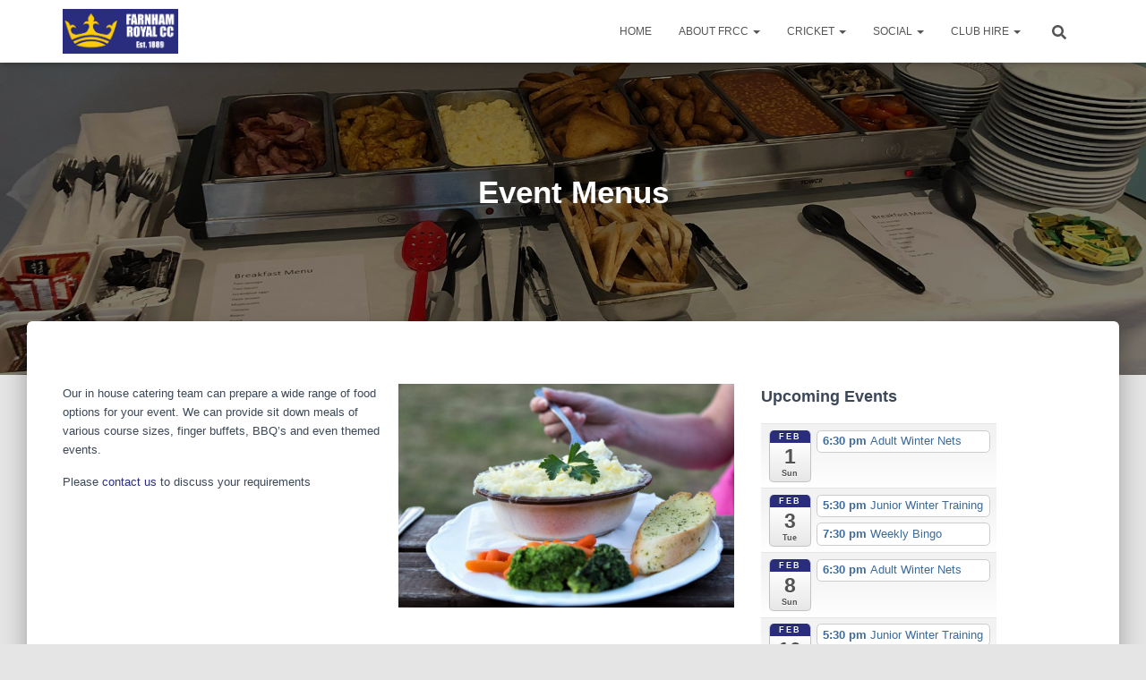

--- FILE ---
content_type: text/html; charset=UTF-8
request_url: https://frcc.info/club-hire/event-menus/
body_size: 18731
content:
<!DOCTYPE html>
<html lang="en-US">

<head>
	<meta charset='UTF-8'>
	<meta name="viewport" content="width=device-width, initial-scale=1">
	<link rel="profile" href="https://gmpg.org/xfn/11">
		<title>Event Menus</title>
<meta name='robots' content='max-image-preview:large' />
	<style>img:is([sizes="auto" i], [sizes^="auto," i]) { contain-intrinsic-size: 3000px 1500px }</style>
	<link rel="alternate" type="application/rss+xml" title=" &raquo; Feed" href="https://frcc.info/feed/" />
<link rel="alternate" type="application/rss+xml" title=" &raquo; Comments Feed" href="https://frcc.info/comments/feed/" />
<script type="text/javascript">
/* <![CDATA[ */
window._wpemojiSettings = {"baseUrl":"https:\/\/s.w.org\/images\/core\/emoji\/15.0.3\/72x72\/","ext":".png","svgUrl":"https:\/\/s.w.org\/images\/core\/emoji\/15.0.3\/svg\/","svgExt":".svg","source":{"concatemoji":"https:\/\/frcc.info\/wp-includes\/js\/wp-emoji-release.min.js?ver=6.7.2"}};
/*! This file is auto-generated */
!function(i,n){var o,s,e;function c(e){try{var t={supportTests:e,timestamp:(new Date).valueOf()};sessionStorage.setItem(o,JSON.stringify(t))}catch(e){}}function p(e,t,n){e.clearRect(0,0,e.canvas.width,e.canvas.height),e.fillText(t,0,0);var t=new Uint32Array(e.getImageData(0,0,e.canvas.width,e.canvas.height).data),r=(e.clearRect(0,0,e.canvas.width,e.canvas.height),e.fillText(n,0,0),new Uint32Array(e.getImageData(0,0,e.canvas.width,e.canvas.height).data));return t.every(function(e,t){return e===r[t]})}function u(e,t,n){switch(t){case"flag":return n(e,"\ud83c\udff3\ufe0f\u200d\u26a7\ufe0f","\ud83c\udff3\ufe0f\u200b\u26a7\ufe0f")?!1:!n(e,"\ud83c\uddfa\ud83c\uddf3","\ud83c\uddfa\u200b\ud83c\uddf3")&&!n(e,"\ud83c\udff4\udb40\udc67\udb40\udc62\udb40\udc65\udb40\udc6e\udb40\udc67\udb40\udc7f","\ud83c\udff4\u200b\udb40\udc67\u200b\udb40\udc62\u200b\udb40\udc65\u200b\udb40\udc6e\u200b\udb40\udc67\u200b\udb40\udc7f");case"emoji":return!n(e,"\ud83d\udc26\u200d\u2b1b","\ud83d\udc26\u200b\u2b1b")}return!1}function f(e,t,n){var r="undefined"!=typeof WorkerGlobalScope&&self instanceof WorkerGlobalScope?new OffscreenCanvas(300,150):i.createElement("canvas"),a=r.getContext("2d",{willReadFrequently:!0}),o=(a.textBaseline="top",a.font="600 32px Arial",{});return e.forEach(function(e){o[e]=t(a,e,n)}),o}function t(e){var t=i.createElement("script");t.src=e,t.defer=!0,i.head.appendChild(t)}"undefined"!=typeof Promise&&(o="wpEmojiSettingsSupports",s=["flag","emoji"],n.supports={everything:!0,everythingExceptFlag:!0},e=new Promise(function(e){i.addEventListener("DOMContentLoaded",e,{once:!0})}),new Promise(function(t){var n=function(){try{var e=JSON.parse(sessionStorage.getItem(o));if("object"==typeof e&&"number"==typeof e.timestamp&&(new Date).valueOf()<e.timestamp+604800&&"object"==typeof e.supportTests)return e.supportTests}catch(e){}return null}();if(!n){if("undefined"!=typeof Worker&&"undefined"!=typeof OffscreenCanvas&&"undefined"!=typeof URL&&URL.createObjectURL&&"undefined"!=typeof Blob)try{var e="postMessage("+f.toString()+"("+[JSON.stringify(s),u.toString(),p.toString()].join(",")+"));",r=new Blob([e],{type:"text/javascript"}),a=new Worker(URL.createObjectURL(r),{name:"wpTestEmojiSupports"});return void(a.onmessage=function(e){c(n=e.data),a.terminate(),t(n)})}catch(e){}c(n=f(s,u,p))}t(n)}).then(function(e){for(var t in e)n.supports[t]=e[t],n.supports.everything=n.supports.everything&&n.supports[t],"flag"!==t&&(n.supports.everythingExceptFlag=n.supports.everythingExceptFlag&&n.supports[t]);n.supports.everythingExceptFlag=n.supports.everythingExceptFlag&&!n.supports.flag,n.DOMReady=!1,n.readyCallback=function(){n.DOMReady=!0}}).then(function(){return e}).then(function(){var e;n.supports.everything||(n.readyCallback(),(e=n.source||{}).concatemoji?t(e.concatemoji):e.wpemoji&&e.twemoji&&(t(e.twemoji),t(e.wpemoji)))}))}((window,document),window._wpemojiSettings);
/* ]]> */
</script>
<link rel='stylesheet' id='ai1ec_style-css' href='//frcc.info/wp-content/plugins/all-in-one-event-calendar/cache/08fabbaa_ai1ec_parsed_css.css?ver=3.0.0' type='text/css' media='all' />
<style id='wp-emoji-styles-inline-css' type='text/css'>

	img.wp-smiley, img.emoji {
		display: inline !important;
		border: none !important;
		box-shadow: none !important;
		height: 1em !important;
		width: 1em !important;
		margin: 0 0.07em !important;
		vertical-align: -0.1em !important;
		background: none !important;
		padding: 0 !important;
	}
</style>
<link rel='stylesheet' id='wp-block-library-css' href='https://frcc.info/wp-includes/css/dist/block-library/style.min.css?ver=6.7.2' type='text/css' media='all' />
<style id='classic-theme-styles-inline-css' type='text/css'>
/*! This file is auto-generated */
.wp-block-button__link{color:#fff;background-color:#32373c;border-radius:9999px;box-shadow:none;text-decoration:none;padding:calc(.667em + 2px) calc(1.333em + 2px);font-size:1.125em}.wp-block-file__button{background:#32373c;color:#fff;text-decoration:none}
</style>
<style id='global-styles-inline-css' type='text/css'>
:root{--wp--preset--aspect-ratio--square: 1;--wp--preset--aspect-ratio--4-3: 4/3;--wp--preset--aspect-ratio--3-4: 3/4;--wp--preset--aspect-ratio--3-2: 3/2;--wp--preset--aspect-ratio--2-3: 2/3;--wp--preset--aspect-ratio--16-9: 16/9;--wp--preset--aspect-ratio--9-16: 9/16;--wp--preset--color--black: #000000;--wp--preset--color--cyan-bluish-gray: #abb8c3;--wp--preset--color--white: #ffffff;--wp--preset--color--pale-pink: #f78da7;--wp--preset--color--vivid-red: #cf2e2e;--wp--preset--color--luminous-vivid-orange: #ff6900;--wp--preset--color--luminous-vivid-amber: #fcb900;--wp--preset--color--light-green-cyan: #7bdcb5;--wp--preset--color--vivid-green-cyan: #00d084;--wp--preset--color--pale-cyan-blue: #8ed1fc;--wp--preset--color--vivid-cyan-blue: #0693e3;--wp--preset--color--vivid-purple: #9b51e0;--wp--preset--color--accent: #2a2d7e;--wp--preset--color--background-color: #E5E5E5;--wp--preset--color--header-gradient: #a81d84;--wp--preset--gradient--vivid-cyan-blue-to-vivid-purple: linear-gradient(135deg,rgba(6,147,227,1) 0%,rgb(155,81,224) 100%);--wp--preset--gradient--light-green-cyan-to-vivid-green-cyan: linear-gradient(135deg,rgb(122,220,180) 0%,rgb(0,208,130) 100%);--wp--preset--gradient--luminous-vivid-amber-to-luminous-vivid-orange: linear-gradient(135deg,rgba(252,185,0,1) 0%,rgba(255,105,0,1) 100%);--wp--preset--gradient--luminous-vivid-orange-to-vivid-red: linear-gradient(135deg,rgba(255,105,0,1) 0%,rgb(207,46,46) 100%);--wp--preset--gradient--very-light-gray-to-cyan-bluish-gray: linear-gradient(135deg,rgb(238,238,238) 0%,rgb(169,184,195) 100%);--wp--preset--gradient--cool-to-warm-spectrum: linear-gradient(135deg,rgb(74,234,220) 0%,rgb(151,120,209) 20%,rgb(207,42,186) 40%,rgb(238,44,130) 60%,rgb(251,105,98) 80%,rgb(254,248,76) 100%);--wp--preset--gradient--blush-light-purple: linear-gradient(135deg,rgb(255,206,236) 0%,rgb(152,150,240) 100%);--wp--preset--gradient--blush-bordeaux: linear-gradient(135deg,rgb(254,205,165) 0%,rgb(254,45,45) 50%,rgb(107,0,62) 100%);--wp--preset--gradient--luminous-dusk: linear-gradient(135deg,rgb(255,203,112) 0%,rgb(199,81,192) 50%,rgb(65,88,208) 100%);--wp--preset--gradient--pale-ocean: linear-gradient(135deg,rgb(255,245,203) 0%,rgb(182,227,212) 50%,rgb(51,167,181) 100%);--wp--preset--gradient--electric-grass: linear-gradient(135deg,rgb(202,248,128) 0%,rgb(113,206,126) 100%);--wp--preset--gradient--midnight: linear-gradient(135deg,rgb(2,3,129) 0%,rgb(40,116,252) 100%);--wp--preset--font-size--small: 13px;--wp--preset--font-size--medium: 20px;--wp--preset--font-size--large: 36px;--wp--preset--font-size--x-large: 42px;--wp--preset--spacing--20: 0.44rem;--wp--preset--spacing--30: 0.67rem;--wp--preset--spacing--40: 1rem;--wp--preset--spacing--50: 1.5rem;--wp--preset--spacing--60: 2.25rem;--wp--preset--spacing--70: 3.38rem;--wp--preset--spacing--80: 5.06rem;--wp--preset--shadow--natural: 6px 6px 9px rgba(0, 0, 0, 0.2);--wp--preset--shadow--deep: 12px 12px 50px rgba(0, 0, 0, 0.4);--wp--preset--shadow--sharp: 6px 6px 0px rgba(0, 0, 0, 0.2);--wp--preset--shadow--outlined: 6px 6px 0px -3px rgba(255, 255, 255, 1), 6px 6px rgba(0, 0, 0, 1);--wp--preset--shadow--crisp: 6px 6px 0px rgba(0, 0, 0, 1);}:where(.is-layout-flex){gap: 0.5em;}:where(.is-layout-grid){gap: 0.5em;}body .is-layout-flex{display: flex;}.is-layout-flex{flex-wrap: wrap;align-items: center;}.is-layout-flex > :is(*, div){margin: 0;}body .is-layout-grid{display: grid;}.is-layout-grid > :is(*, div){margin: 0;}:where(.wp-block-columns.is-layout-flex){gap: 2em;}:where(.wp-block-columns.is-layout-grid){gap: 2em;}:where(.wp-block-post-template.is-layout-flex){gap: 1.25em;}:where(.wp-block-post-template.is-layout-grid){gap: 1.25em;}.has-black-color{color: var(--wp--preset--color--black) !important;}.has-cyan-bluish-gray-color{color: var(--wp--preset--color--cyan-bluish-gray) !important;}.has-white-color{color: var(--wp--preset--color--white) !important;}.has-pale-pink-color{color: var(--wp--preset--color--pale-pink) !important;}.has-vivid-red-color{color: var(--wp--preset--color--vivid-red) !important;}.has-luminous-vivid-orange-color{color: var(--wp--preset--color--luminous-vivid-orange) !important;}.has-luminous-vivid-amber-color{color: var(--wp--preset--color--luminous-vivid-amber) !important;}.has-light-green-cyan-color{color: var(--wp--preset--color--light-green-cyan) !important;}.has-vivid-green-cyan-color{color: var(--wp--preset--color--vivid-green-cyan) !important;}.has-pale-cyan-blue-color{color: var(--wp--preset--color--pale-cyan-blue) !important;}.has-vivid-cyan-blue-color{color: var(--wp--preset--color--vivid-cyan-blue) !important;}.has-vivid-purple-color{color: var(--wp--preset--color--vivid-purple) !important;}.has-black-background-color{background-color: var(--wp--preset--color--black) !important;}.has-cyan-bluish-gray-background-color{background-color: var(--wp--preset--color--cyan-bluish-gray) !important;}.has-white-background-color{background-color: var(--wp--preset--color--white) !important;}.has-pale-pink-background-color{background-color: var(--wp--preset--color--pale-pink) !important;}.has-vivid-red-background-color{background-color: var(--wp--preset--color--vivid-red) !important;}.has-luminous-vivid-orange-background-color{background-color: var(--wp--preset--color--luminous-vivid-orange) !important;}.has-luminous-vivid-amber-background-color{background-color: var(--wp--preset--color--luminous-vivid-amber) !important;}.has-light-green-cyan-background-color{background-color: var(--wp--preset--color--light-green-cyan) !important;}.has-vivid-green-cyan-background-color{background-color: var(--wp--preset--color--vivid-green-cyan) !important;}.has-pale-cyan-blue-background-color{background-color: var(--wp--preset--color--pale-cyan-blue) !important;}.has-vivid-cyan-blue-background-color{background-color: var(--wp--preset--color--vivid-cyan-blue) !important;}.has-vivid-purple-background-color{background-color: var(--wp--preset--color--vivid-purple) !important;}.has-black-border-color{border-color: var(--wp--preset--color--black) !important;}.has-cyan-bluish-gray-border-color{border-color: var(--wp--preset--color--cyan-bluish-gray) !important;}.has-white-border-color{border-color: var(--wp--preset--color--white) !important;}.has-pale-pink-border-color{border-color: var(--wp--preset--color--pale-pink) !important;}.has-vivid-red-border-color{border-color: var(--wp--preset--color--vivid-red) !important;}.has-luminous-vivid-orange-border-color{border-color: var(--wp--preset--color--luminous-vivid-orange) !important;}.has-luminous-vivid-amber-border-color{border-color: var(--wp--preset--color--luminous-vivid-amber) !important;}.has-light-green-cyan-border-color{border-color: var(--wp--preset--color--light-green-cyan) !important;}.has-vivid-green-cyan-border-color{border-color: var(--wp--preset--color--vivid-green-cyan) !important;}.has-pale-cyan-blue-border-color{border-color: var(--wp--preset--color--pale-cyan-blue) !important;}.has-vivid-cyan-blue-border-color{border-color: var(--wp--preset--color--vivid-cyan-blue) !important;}.has-vivid-purple-border-color{border-color: var(--wp--preset--color--vivid-purple) !important;}.has-vivid-cyan-blue-to-vivid-purple-gradient-background{background: var(--wp--preset--gradient--vivid-cyan-blue-to-vivid-purple) !important;}.has-light-green-cyan-to-vivid-green-cyan-gradient-background{background: var(--wp--preset--gradient--light-green-cyan-to-vivid-green-cyan) !important;}.has-luminous-vivid-amber-to-luminous-vivid-orange-gradient-background{background: var(--wp--preset--gradient--luminous-vivid-amber-to-luminous-vivid-orange) !important;}.has-luminous-vivid-orange-to-vivid-red-gradient-background{background: var(--wp--preset--gradient--luminous-vivid-orange-to-vivid-red) !important;}.has-very-light-gray-to-cyan-bluish-gray-gradient-background{background: var(--wp--preset--gradient--very-light-gray-to-cyan-bluish-gray) !important;}.has-cool-to-warm-spectrum-gradient-background{background: var(--wp--preset--gradient--cool-to-warm-spectrum) !important;}.has-blush-light-purple-gradient-background{background: var(--wp--preset--gradient--blush-light-purple) !important;}.has-blush-bordeaux-gradient-background{background: var(--wp--preset--gradient--blush-bordeaux) !important;}.has-luminous-dusk-gradient-background{background: var(--wp--preset--gradient--luminous-dusk) !important;}.has-pale-ocean-gradient-background{background: var(--wp--preset--gradient--pale-ocean) !important;}.has-electric-grass-gradient-background{background: var(--wp--preset--gradient--electric-grass) !important;}.has-midnight-gradient-background{background: var(--wp--preset--gradient--midnight) !important;}.has-small-font-size{font-size: var(--wp--preset--font-size--small) !important;}.has-medium-font-size{font-size: var(--wp--preset--font-size--medium) !important;}.has-large-font-size{font-size: var(--wp--preset--font-size--large) !important;}.has-x-large-font-size{font-size: var(--wp--preset--font-size--x-large) !important;}
:where(.wp-block-post-template.is-layout-flex){gap: 1.25em;}:where(.wp-block-post-template.is-layout-grid){gap: 1.25em;}
:where(.wp-block-columns.is-layout-flex){gap: 2em;}:where(.wp-block-columns.is-layout-grid){gap: 2em;}
:root :where(.wp-block-pullquote){font-size: 1.5em;line-height: 1.6;}
</style>
<link rel='stylesheet' id='bootstrap-css' href='https://frcc.info/wp-content/themes/hestia/assets/bootstrap/css/bootstrap.min.css?ver=1.0.2' type='text/css' media='all' />
<link rel='stylesheet' id='hestia_child_parent-css' href='https://frcc.info/wp-content/themes/hestia/style.css?ver=6.7.2' type='text/css' media='all' />
<link rel='stylesheet' id='hestia-font-sizes-css' href='https://frcc.info/wp-content/themes/hestia/assets/css/font-sizes.min.css?ver=3.0.14' type='text/css' media='all' />
<link rel='stylesheet' id='hestia_style-css' href='https://frcc.info/wp-content/themes/hestia-child/style.css?ver=3.0.14' type='text/css' media='all' />
<style id='hestia_style-inline-css' type='text/css'>

			div.wpforms-container-full .wpforms-form div.wpforms-field input.wpforms-error {
				border: none;
			}
			div.wpforms-container .wpforms-form input[type=date],
			div.wpforms-container .wpforms-form input[type=datetime],
			div.wpforms-container .wpforms-form input[type=datetime-local],
			div.wpforms-container .wpforms-form input[type=email],
			div.wpforms-container .wpforms-form input[type=month],
			div.wpforms-container .wpforms-form input[type=number],
			div.wpforms-container .wpforms-form input[type=password],
			div.wpforms-container .wpforms-form input[type=range],
			div.wpforms-container .wpforms-form input[type=search],
			div.wpforms-container .wpforms-form input[type=tel],
			div.wpforms-container .wpforms-form input[type=text],
			div.wpforms-container .wpforms-form input[type=time],
			div.wpforms-container .wpforms-form input[type=url],
			div.wpforms-container .wpforms-form input[type=week],
			div.wpforms-container .wpforms-form select,
			div.wpforms-container .wpforms-form textarea, .nf-form-cont input:not([type=button]),
			div.wpforms-container .wpforms-form .form-group.is-focused .form-control {
			  box-shadow: none;
			}
			
			div.wpforms-container .wpforms-form input[type=date],
			div.wpforms-container .wpforms-form input[type=datetime],
			div.wpforms-container .wpforms-form input[type=datetime-local],
			div.wpforms-container .wpforms-form input[type=email],
			div.wpforms-container .wpforms-form input[type=month],
			div.wpforms-container .wpforms-form input[type=number],
			div.wpforms-container .wpforms-form input[type=password],
			div.wpforms-container .wpforms-form input[type=range],
			div.wpforms-container .wpforms-form input[type=search],
			div.wpforms-container .wpforms-form input[type=tel],
			div.wpforms-container .wpforms-form input[type=text],
			div.wpforms-container .wpforms-form input[type=time],
			div.wpforms-container .wpforms-form input[type=url],
			div.wpforms-container .wpforms-form input[type=week],
			div.wpforms-container .wpforms-form select,
			div.wpforms-container .wpforms-form textarea, .nf-form-cont input:not([type=button]){
				background-image: linear-gradient(#9c27b0, #9c27b0), linear-gradient(#d2d2d2, #d2d2d2);
				float: none;
				border: 0;
				border-radius: 0;
				background-color: transparent;
				background-repeat: no-repeat;
				background-position: center bottom, center calc(100% - 1px);
				background-size: 0 2px, 100% 1px;
				font-weight: 400;
				transition: background 0s ease-out;
			}
			
			div.wpforms-container .wpforms-form .form-group.is-focused .form-control{
				outline: none;
				background-size: 100% 2px,100% 1px;
				transition-duration: 0.3s;
			}
			
			/* Compatibility with WPForms */
			div.wpforms-container .wpforms-form input[type=date].form-control,
			div.wpforms-container .wpforms-form input[type=datetime].form-control,
			div.wpforms-container .wpforms-form input[type=datetime-local].form-control,
			div.wpforms-container .wpforms-form input[type=email].form-control,
			div.wpforms-container .wpforms-form input[type=month].form-control,
			div.wpforms-container .wpforms-form input[type=number].form-control,
			div.wpforms-container .wpforms-form input[type=password].form-control,
			div.wpforms-container .wpforms-form input[type=range].form-control,
			div.wpforms-container .wpforms-form input[type=search].form-control,
			div.wpforms-container .wpforms-form input[type=tel].form-control,
			div.wpforms-container .wpforms-form input[type=text].form-control,
			div.wpforms-container .wpforms-form input[type=time].form-control,
			div.wpforms-container .wpforms-form input[type=url].form-control,
			div.wpforms-container .wpforms-form input[type=week].form-control,
			div.wpforms-container .wpforms-form select.form-control,
			div.wpforms-container .wpforms-form textarea.form-control {
			  border: none;
			  padding: 7px 0;
			  font-size: 14px;
			}
			div.wpforms-container .wpforms-form .wpforms-field-select select {
			  border-radius: 3px;
			}
			div.wpforms-container .wpforms-form .wpforms-field-number input[type=number] {
			  background-image: none;
			  border-radius: 3px;
			}
			div.wpforms-container .wpforms-form button[type=submit].wpforms-submit,
			div.wpforms-container .wpforms-form button[type=submit].wpforms-submit:hover {
			  color: #ffffff;
			  border: none;
			}
			
			.home div.wpforms-container-full .wpforms-form {
			  margin-left: 15px;
			  margin-right: 15px;
			}
			
			div.wpforms-container-full .wpforms-form .wpforms-field {
			  padding: 0 0 24px 0 !important;
			}
			div.wpforms-container-full .wpforms-form .wpforms-submit-container {
			  text-align: right;
			}
			div.wpforms-container-full .wpforms-form .wpforms-submit-container button {
			  text-transform: uppercase;
			}
			div.wpforms-container-full .wpforms-form textarea {
			  border: none !important;
			}
			div.wpforms-container-full .wpforms-form textarea:focus {
			  border-width: 0 0 0 0 !important;
			}
			
			.home div.wpforms-container .wpforms-form textarea {
			  background-image: linear-gradient(#9c27b0, #9c27b0), linear-gradient(#d2d2d2, #d2d2d2);
			  background-color: transparent;
			  background-repeat: no-repeat;
			  background-position: center bottom, center calc(100% - 1px);
			  background-size: 0 2px, 100% 1px;
			}
			
			/* WPForms media queries for front page and mobile*/
			@media only screen and (max-width: 768px) {
			  .wpforms-container-full .wpforms-form .wpforms-one-half, .wpforms-container-full .wpforms-form button {
			    width: 100% !important;
			    margin-left: 0 !important;
			  }
			  .wpforms-container-full .wpforms-form .wpforms-submit-container {
			    text-align: center;
			  }
			}
			
			div.wpforms-container .wpforms-form input:focus,
			div.wpforms-container .wpforms-form select:focus {
			  border: none;
			}
		
				.footer-big .footer-menu li a[href*="facebook.com"],
				.footer-big .footer-menu li a[href*="twitter.com"],
				.footer-big .footer-menu li a[href*="pinterest.com"],
				.footer-big .footer-menu li a[href*="google.com"],
				.footer-big .footer-menu li a[href*="linkedin.com"],
				.footer-big .footer-menu li a[href*="dribbble.com"],
				.footer-big .footer-menu li a[href*="github.com"],
				.footer-big .footer-menu li a[href*="youtube.com"],
				.footer-big .footer-menu li a[href*="instagram.com"],
				.footer-big .footer-menu li a[href*="reddit.com"],
				.footer-big .footer-menu li a[href*="tumblr.com"],
				.footer-big .footer-menu li a[href*="behance.com"],
				.footer-big .footer-menu li a[href*="snapchat.com"],
				.footer-big .footer-menu li a[href*="deviantart.com"],
				.footer-big .footer-menu li a[href*="vimeo.com"]{
				  color: transparent;
				  font-size: 0;
				  padding: 10px;
				}
				
				.footer-big .footer-menu li a[href*="facebook.com"]:hover,
				.footer-big .footer-menu li a[href*="twitter.com"]:hover,
				.footer-big .footer-menu li a[href*="pinterest.com"]:hover,
				.footer-big .footer-menu li a[href*="google.com"]:hover,
				.footer-big .footer-menu li a[href*="linkedin.com"]:hover,
				.footer-big .footer-menu li a[href*="dribbble.com"]:hover,
				.footer-big .footer-menu li a[href*="github.com"]:hover,
				.footer-big .footer-menu li a[href*="youtube.com"]:hover,
				.footer-big .footer-menu li a[href*="instagram.com"]:hover,
				.footer-big .footer-menu li a[href*="reddit.com"]:hover,
				.footer-big .footer-menu li a[href*="tumblr.com"]:hover,
				.footer-big .footer-menu li a[href*="behance.com"]:hover,
				.footer-big .footer-menu li a[href*="snapchat.com"]:hover,
				.footer-big .footer-menu li a[href*="deviantart.com"]:hover,
				.footer-big .footer-menu li a[href*="vimeo.com"]:hover {
				  opacity: 1 !important;
				}
				
				.footer-big .footer-menu li a[href*="facebook.com"]:hover:before {
				    color: #3b5998;
				}
				.footer-big .footer-menu li a[href*="twitter.com"]:hover:before {
				    color: #55acee;
				}
				.footer-big .footer-menu li a[href*="pinterest.com"]:hover:before {
				    color: #cc2127;
				}
				.footer-big .footer-menu li a[href*="google.com"]:hover:before {
				    color: #dd4b39;
				}
				.footer-big .footer-menu li a[href*="linkedin.com"]:hover:before {
				    color: #0976b4;
				}
				.footer-big .footer-menu li a[href*="dribbble.com"]:hover:before {
				    color: #ea4c89;
				}
				.footer-big .footer-menu li a[href*="github.com"]:hover:before {
				    color: #000;
				}
				.footer-big .footer-menu li a[href*="youtube.com"]:hover:before {
				    color: #e52d27;
				}
				.footer-big .footer-menu li a[href*="instagram.com"]:hover:before {
				    color: #125688;
				}
				.footer-big .footer-menu li a[href*="reddit.com"]:hover:before {
				    color: #ff4500;
				}
				.footer-big .footer-menu li a[href*="tumblr.com"]:hover:before {
				    color: #35465c;
				}
				.footer-big .footer-menu li a[href*="behance.com"]:hover:before {
				    color: #1769ff;
				}
				.footer-big .footer-menu li a[href*="snapchat.com"]:hover:before {
				    color: #fffc00;
				}
				.footer-big .footer-menu li a[href*="deviantart.com"]:hover:before {
				    color: #05cc47;
				}
				.footer-big .footer-menu li a[href*="vimeo.com"]:hover:before {
				    color: #1ab7ea;
				}
				
				
				.footer-big .footer-menu li a[href*="facebook.com"]:before,
				.footer-big .footer-menu li a[href*="twitter.com"]:before,
				.footer-big .footer-menu li a[href*="pinterest.com"]:before,
				.footer-big .footer-menu li a[href*="google.com"]:before,
				.footer-big .footer-menu li a[href*="linkedin.com"]:before,
				.footer-big .footer-menu li a[href*="dribbble.com"]:before,
				.footer-big .footer-menu li a[href*="github.com"]:before,
				.footer-big .footer-menu li a[href*="youtube.com"]:before,
				.footer-big .footer-menu li a[href*="instagram.com"]:before,
				.footer-big .footer-menu li a[href*="reddit.com"]:before,
				.footer-big .footer-menu li a[href*="tumblr.com"]:before,
				.footer-big .footer-menu li a[href*="behance.com"]:before,
				.footer-big .footer-menu li a[href*="snapchat.com"]:before,
				.footer-big .footer-menu li a[href*="deviantart.com"]:before,
				.footer-big .footer-menu li a[href*="vimeo.com"]:before {
				    font-family: "Font Awesome 5 Brands";
				    font-weight: 900;
				    color: #3c4858;
				    font-size: 16px;
				}
				
				.footer-black .footer-menu li a[href*="facebook.com"]:before,
				.footer-black .footer-menu li a[href*="twitter.com"]:before,
				.footer-black .footer-menu li a[href*="pinterest.com"]:before,
				.footer-black .footer-menu li a[href*="google.com"]:before,
				.footer-black .footer-menu li a[href*="linkedin.com"]:before,
				.footer-black .footer-menu li a[href*="dribbble.com"]:before,
				.footer-black .footer-menu li a[href*="github.com"]:before,
				.footer-black .footer-menu li a[href*="youtube.com"]:before,
				.footer-black .footer-menu li a[href*="instagram.com"]:before,
				.footer-black .footer-menu li a[href*="reddit.com"]:before,
				.footer-black .footer-menu li a[href*="tumblr.com"]:before,
				.footer-black .footer-menu li a[href*="behance.com"]:before,
				.footer-black .footer-menu li a[href*="snapchat.com"]:before,
				.footer-black .footer-menu li a[href*="deviantart.com"]:before,
				.footer-black .footer-menu li a[href*="vimeo.com"]:before {
				  color: #fff;
				}
				
				.footer-big .footer-menu li a[href*="facebook.com"]:before {
				    content: "";
				}
				
				.footer-big .footer-menu li a[href*="twitter.com"]:before {
				    content: "";
				}
				
				
				.footer-big .footer-menu li a[href*="pinterest.com"]:before {
				  content: "";
				}
				
				.footer-big .footer-menu li a[href*="google.com"]:before {
				  content: "";
				}
				
				.footer-big .footer-menu li a[href*="linkedin.com"]:before {
				  content: "";
				}
				
				.footer-big .footer-menu li a[href*="dribbble.com"]:before {
				  content: "";
				}
				
				.footer-big .footer-menu li a[href*="github.com"]:before {
				  content: "";
				}
				
				.footer-big .footer-menu li a[href*="youtube.com"]:before {
				  content: "";
				}
				
				.footer-big .footer-menu li a[href*="instagram.com"]:before {
				  content: "";
				}
				
				.footer-big .footer-menu li a[href*="reddit.com"]:before {
				  content: "";
				}
				
				.footer-big .footer-menu li a[href*="tumblr.com"]:before {
				  content: "";
				}
				
				.footer-big .footer-menu li a[href*="behance.com"]:before {
				  content: "";
				}
				
				.footer-big .footer-menu li a[href*="snapchat.com"]:before {
				  content: "";
				}
				
				.footer-big .footer-menu li a[href*="deviantart.com"]:before {
				  content: "";
				}
				
				.footer-big .footer-menu li a[href*="vimeo.com"]:before {
				  content: "";
				}
			
.hestia-top-bar, .hestia-top-bar .widget.widget_shopping_cart .cart_list {
			background-color: #363537
		}
		.hestia-top-bar .widget .label-floating input[type=search]:-webkit-autofill {
			-webkit-box-shadow: inset 0 0 0px 9999px #363537
		}.hestia-top-bar, .hestia-top-bar .widget .label-floating input[type=search], .hestia-top-bar .widget.widget_search form.form-group:before, .hestia-top-bar .widget.widget_product_search form.form-group:before, .hestia-top-bar .widget.widget_shopping_cart:before {
			color: #ffffff
		} 
		.hestia-top-bar .widget .label-floating input[type=search]{
			-webkit-text-fill-color:#ffffff !important 
		}
		.hestia-top-bar div.widget.widget_shopping_cart:before, .hestia-top-bar .widget.widget_product_search form.form-group:before, .hestia-top-bar .widget.widget_search form.form-group:before{
			background-color: #ffffff
		}.hestia-top-bar a, .hestia-top-bar .top-bar-nav li a {
			color: #ffffff
		}
		.hestia-top-bar ul li a[href*="mailto:"]:before, .hestia-top-bar ul li a[href*="tel:"]:before{
			background-color: #ffffff
		}
		.hestia-top-bar a:hover, .hestia-top-bar .top-bar-nav li a:hover {
			color: #eeeeee
		}
		.hestia-top-bar ul li:hover a[href*="mailto:"]:before, .hestia-top-bar ul li:hover a[href*="tel:"]:before{
			background-color: #eeeeee
		}
		

		a,
		.navbar .dropdown-menu li:hover > a,
		.navbar .dropdown-menu li:focus > a,
		.navbar .dropdown-menu li:active > a,
		.navbar .navbar-nav > li .dropdown-menu li:hover > a,
		body:not(.home) .navbar-default .navbar-nav > .active:not(.btn) > a,
		body:not(.home) .navbar-default .navbar-nav > .active:not(.btn) > a:hover,
		body:not(.home) .navbar-default .navbar-nav > .active:not(.btn) > a:focus,
		a:hover,
		.card-blog a.moretag:hover,
		.card-blog a.more-link:hover,
		.widget a:hover,
		.has-text-color.has-accent-color,
		p.has-text-color a {
		    color:#2a2d7e;
		}
		
		.svg-text-color{
			fill:#2a2d7e;
		}
		
		.pagination span.current, .pagination span.current:focus, .pagination span.current:hover {
			border-color:#2a2d7e
		}
		
		button,
		button:hover,
		.woocommerce .track_order button[type="submit"],
		.woocommerce .track_order button[type="submit"]:hover,
		div.wpforms-container .wpforms-form button[type=submit].wpforms-submit,
		div.wpforms-container .wpforms-form button[type=submit].wpforms-submit:hover,
		input[type="button"],
		input[type="button"]:hover,
		input[type="submit"],
		input[type="submit"]:hover,
		input#searchsubmit,
		.pagination span.current,
		.pagination span.current:focus,
		.pagination span.current:hover,
		.btn.btn-primary,
		.btn.btn-primary:link,
		.btn.btn-primary:hover,
		.btn.btn-primary:focus,
		.btn.btn-primary:active,
		.btn.btn-primary.active,
		.btn.btn-primary.active:focus,
		.btn.btn-primary.active:hover,
		.btn.btn-primary:active:hover,
		.btn.btn-primary:active:focus,
		.btn.btn-primary:active:hover,
		.hestia-sidebar-open.btn.btn-rose,
		.hestia-sidebar-close.btn.btn-rose,
		.hestia-sidebar-open.btn.btn-rose:hover,
		.hestia-sidebar-close.btn.btn-rose:hover,
		.hestia-sidebar-open.btn.btn-rose:focus,
		.hestia-sidebar-close.btn.btn-rose:focus,
		.label.label-primary,
		.hestia-work .portfolio-item:nth-child(6n+1) .label,
		.nav-cart .nav-cart-content .widget .buttons .button,
		.has-accent-background-color[class*="has-background"] {
		    background-color: #2a2d7e;
		}
		
		@media (max-width: 768px) {
	
			.navbar-default .navbar-nav>li>a:hover,
			.navbar-default .navbar-nav>li>a:focus,
			.navbar .navbar-nav .dropdown .dropdown-menu li a:hover,
			.navbar .navbar-nav .dropdown .dropdown-menu li a:focus,
			.navbar button.navbar-toggle:hover,
			.navbar .navbar-nav li:hover > a i {
			    color: #2a2d7e;
			}
		}
		
		body:not(.woocommerce-page) button:not([class^="fl-"]):not(.hestia-scroll-to-top):not(.navbar-toggle):not(.close),
		body:not(.woocommerce-page) .button:not([class^="fl-"]):not(hestia-scroll-to-top):not(.navbar-toggle):not(.add_to_cart_button):not(.product_type_grouped):not(.product_type_external),
		div.wpforms-container .wpforms-form button[type=submit].wpforms-submit,
		input[type="submit"],
		input[type="button"],
		.btn.btn-primary,
		.widget_product_search button[type="submit"],
		.hestia-sidebar-open.btn.btn-rose,
		.hestia-sidebar-close.btn.btn-rose,
		.everest-forms button[type=submit].everest-forms-submit-button {
		    -webkit-box-shadow: 0 2px 2px 0 rgba(42,45,126,0.14),0 3px 1px -2px rgba(42,45,126,0.2),0 1px 5px 0 rgba(42,45,126,0.12);
		    box-shadow: 0 2px 2px 0 rgba(42,45,126,0.14),0 3px 1px -2px rgba(42,45,126,0.2),0 1px 5px 0 rgba(42,45,126,0.12);
		}
		
		.card .header-primary, .card .content-primary,
		.everest-forms button[type=submit].everest-forms-submit-button {
		    background: #2a2d7e;
		}
		
		body:not(.woocommerce-page) .button:not([class^="fl-"]):not(.hestia-scroll-to-top):not(.navbar-toggle):not(.add_to_cart_button):hover,
		body:not(.woocommerce-page) button:not([class^="fl-"]):not(.hestia-scroll-to-top):not(.navbar-toggle):not(.close):hover,
		div.wpforms-container .wpforms-form button[type=submit].wpforms-submit:hover,
		input[type="submit"]:hover,
		input[type="button"]:hover,
		input#searchsubmit:hover,
		.widget_product_search button[type="submit"]:hover,
		.pagination span.current,
		.btn.btn-primary:hover,
		.btn.btn-primary:focus,
		.btn.btn-primary:active,
		.btn.btn-primary.active,
		.btn.btn-primary:active:focus,
		.btn.btn-primary:active:hover,
		.hestia-sidebar-open.btn.btn-rose:hover,
		.hestia-sidebar-close.btn.btn-rose:hover,
		.pagination span.current:hover,
		.everest-forms button[type=submit].everest-forms-submit-button:hover,
 		.everest-forms button[type=submit].everest-forms-submit-button:focus,
 		.everest-forms button[type=submit].everest-forms-submit-button:active {
			-webkit-box-shadow: 0 14px 26px -12px rgba(42,45,126,0.42),0 4px 23px 0 rgba(0,0,0,0.12),0 8px 10px -5px rgba(42,45,126,0.2);
		    box-shadow: 0 14px 26px -12px rgba(42,45,126,0.42),0 4px 23px 0 rgba(0,0,0,0.12),0 8px 10px -5px rgba(42,45,126,0.2);
			color: #fff;
		}
		
		.form-group.is-focused .form-control {
			background-image: -webkit-gradient(linear,left top, left bottom,from(#2a2d7e),to(#2a2d7e)),-webkit-gradient(linear,left top, left bottom,from(#d2d2d2),to(#d2d2d2));
			background-image: -webkit-linear-gradient(linear,left top, left bottom,from(#2a2d7e),to(#2a2d7e)),-webkit-linear-gradient(linear,left top, left bottom,from(#d2d2d2),to(#d2d2d2));
			background-image: linear-gradient(linear,left top, left bottom,from(#2a2d7e),to(#2a2d7e)),linear-gradient(linear,left top, left bottom,from(#d2d2d2),to(#d2d2d2));
		}
		
		.navbar:not(.navbar-transparent) li:not(.btn):hover > a,
		.navbar li.on-section:not(.btn) > a,
		.navbar.full-screen-menu.navbar-transparent li:not(.btn):hover > a,
		.navbar.full-screen-menu .navbar-toggle:hover,
		.navbar:not(.navbar-transparent) .nav-cart:hover,
		.navbar:not(.navbar-transparent) .hestia-toggle-search:hover {
				color:#2a2d7e
		}
		
			.header-filter-gradient {
				background: linear-gradient(45deg, rgba(168,29,132,1) 0%, rgb(234,57,111) 100%);
			}
			.has-text-color.has-header-gradient-color { color: #a81d84; }
			.has-header-gradient-background-color[class*="has-background"] { background-color: #a81d84; }
			
		.has-text-color.has-background-color-color { color: #E5E5E5; }
		.has-background-color-background-color[class*="has-background"] { background-color: #E5E5E5; }
		
.btn.btn-primary:not(.colored-button):not(.btn-left):not(.btn-right):not(.btn-just-icon):not(.menu-item), input[type="submit"]:not(.search-submit), body:not(.woocommerce-account) .woocommerce .button.woocommerce-Button, .woocommerce .product button.button, .woocommerce .product button.button.alt, .woocommerce .product #respond input#submit, .woocommerce-cart .blog-post .woocommerce .cart-collaterals .cart_totals .checkout-button, .woocommerce-checkout #payment #place_order, .woocommerce-account.woocommerce-page button.button, .woocommerce .track_order button[type="submit"], .nav-cart .nav-cart-content .widget .buttons .button, .woocommerce a.button.wc-backward, body.woocommerce .wccm-catalog-item a.button, body.woocommerce a.wccm-button.button, form.woocommerce-form-coupon button.button, div.wpforms-container .wpforms-form button[type=submit].wpforms-submit, div.woocommerce a.button.alt, div.woocommerce table.my_account_orders .button, .btn.colored-button, .btn.btn-left, .btn.btn-right, .btn:not(.colored-button):not(.btn-left):not(.btn-right):not(.btn-just-icon):not(.menu-item):not(.hestia-sidebar-open):not(.hestia-sidebar-close){ padding-top:15px;  padding-bottom:15px;  padding-left:33px;  padding-right:33px; }
.btn.btn-primary:not(.colored-button):not(.btn-left):not(.btn-right):not(.btn-just-icon):not(.menu-item), input[type="submit"]:not(.search-submit), body:not(.woocommerce-account) .woocommerce .button.woocommerce-Button, .woocommerce .product button.button, .woocommerce .product button.button.alt, .woocommerce .product #respond input#submit, .woocommerce-cart .blog-post .woocommerce .cart-collaterals .cart_totals .checkout-button, .woocommerce-checkout #payment #place_order, .woocommerce-account.woocommerce-page button.button, .woocommerce .track_order button[type="submit"], .nav-cart .nav-cart-content .widget .buttons .button, .woocommerce a.button.wc-backward, body.woocommerce .wccm-catalog-item a.button, body.woocommerce a.wccm-button.button, form.woocommerce-form-coupon button.button, div.wpforms-container .wpforms-form button[type=submit].wpforms-submit, div.woocommerce a.button.alt, div.woocommerce table.my_account_orders .button, input[type="submit"].search-submit, .hestia-view-cart-wrapper .added_to_cart.wc-forward, .woocommerce-product-search button, .woocommerce-cart .actions .button, #secondary div[id^=woocommerce_price_filter] .button, .woocommerce div[id^=woocommerce_widget_cart].widget .buttons .button, .searchform input[type=submit], .searchform button, .search-form:not(.media-toolbar-primary) input[type=submit], .search-form:not(.media-toolbar-primary) button, .woocommerce-product-search input[type=submit], .btn.colored-button, .btn.btn-left, .btn.btn-right, .btn:not(.colored-button):not(.btn-left):not(.btn-right):not(.btn-just-icon):not(.menu-item):not(.hestia-sidebar-open):not(.hestia-sidebar-close){border-radius:3px;}
h1, h2, h3, h4, h5, h6, .hestia-title, .hestia-title.title-in-content, p.meta-in-content , .info-title, .card-title,
		.page-header.header-small .hestia-title, .page-header.header-small .title, .widget h5, .hestia-title,
		.title, .footer-brand, .footer-big h4, .footer-big h5, .media .media-heading,
		.carousel h1.hestia-title, .carousel h2.title,
		.carousel span.sub-title, .hestia-about h1, .hestia-about h2, .hestia-about h3, .hestia-about h4, .hestia-about h5 {
			font-family: Verdana, Geneva, sans-serif;
		}
		body, ul, .tooltip-inner {
			font-family: Verdana, Geneva, sans-serif;
		}
@media (min-width: 769px){
			.page-header.header-small .hestia-title,
			.page-header.header-small .title,
			h1.hestia-title.title-in-content,
			.main article.section .has-title-font-size {
				font-size: 35px;
			}}@media (max-width: 768px){
			.page-header.header-small .hestia-title,
			.page-header.header-small .title,
			h1.hestia-title.title-in-content,
			.main article.section .has-title-font-size {
				font-size: 26px;
			}}@media (max-width: 480px){
			.page-header.header-small .hestia-title,
			.page-header.header-small .title,
			h1.hestia-title.title-in-content,
			.main article.section .has-title-font-size {
				font-size: 26px;
			}}@media (min-width: 769px){
		.single-post-wrap h1:not(.title-in-content),
		.page-content-wrap h1:not(.title-in-content),
		.page-template-template-fullwidth article h1:not(.title-in-content) {
			font-size: 35px;
		}
		.single-post-wrap h2,
		.page-content-wrap h2,
		.page-template-template-fullwidth article h2,
		.main article.section .has-heading-font-size {
			font-size: 30px;
		}
		.single-post-wrap h3,
		.page-content-wrap h3,
		.page-template-template-fullwidth article h3 {
			font-size: 25px;
		}
		.single-post-wrap h4,
		.page-content-wrap h4,
		.page-template-template-fullwidth article h4 {
			font-size: 20px;
		}
		.single-post-wrap h5,
		.page-content-wrap h5,
		.page-template-template-fullwidth article h5 {
			font-size: 16px;
		}
		.single-post-wrap h6,
		.page-content-wrap h6,
		.page-template-template-fullwidth article h6 {
			font-size: 11px;
		}}@media (min-width: 769px){.single-post-wrap, .page-content-wrap, .single-post-wrap ul, .page-content-wrap ul, .single-post-wrap ol, .page-content-wrap ol, .single-post-wrap dl, .page-content-wrap dl, .single-post-wrap table, .page-content-wrap table, .page-template-template-fullwidth article, .main article.section .has-body-font-size {
		font-size: 13px;
		}}
</style>
<style id='akismet-widget-style-inline-css' type='text/css'>

			.a-stats {
				--akismet-color-mid-green: #357b49;
				--akismet-color-white: #fff;
				--akismet-color-light-grey: #f6f7f7;

				max-width: 350px;
				width: auto;
			}

			.a-stats * {
				all: unset;
				box-sizing: border-box;
			}

			.a-stats strong {
				font-weight: 600;
			}

			.a-stats a.a-stats__link,
			.a-stats a.a-stats__link:visited,
			.a-stats a.a-stats__link:active {
				background: var(--akismet-color-mid-green);
				border: none;
				box-shadow: none;
				border-radius: 8px;
				color: var(--akismet-color-white);
				cursor: pointer;
				display: block;
				font-family: -apple-system, BlinkMacSystemFont, 'Segoe UI', 'Roboto', 'Oxygen-Sans', 'Ubuntu', 'Cantarell', 'Helvetica Neue', sans-serif;
				font-weight: 500;
				padding: 12px;
				text-align: center;
				text-decoration: none;
				transition: all 0.2s ease;
			}

			/* Extra specificity to deal with TwentyTwentyOne focus style */
			.widget .a-stats a.a-stats__link:focus {
				background: var(--akismet-color-mid-green);
				color: var(--akismet-color-white);
				text-decoration: none;
			}

			.a-stats a.a-stats__link:hover {
				filter: brightness(110%);
				box-shadow: 0 4px 12px rgba(0, 0, 0, 0.06), 0 0 2px rgba(0, 0, 0, 0.16);
			}

			.a-stats .count {
				color: var(--akismet-color-white);
				display: block;
				font-size: 1.5em;
				line-height: 1.4;
				padding: 0 13px;
				white-space: nowrap;
			}
		
</style>
<script type="text/javascript" src="https://frcc.info/wp-includes/js/jquery/jquery.min.js?ver=3.7.1" id="jquery-core-js"></script>
<script type="text/javascript" src="https://frcc.info/wp-includes/js/jquery/jquery-migrate.min.js?ver=3.4.1" id="jquery-migrate-js"></script>
<link rel="https://api.w.org/" href="https://frcc.info/wp-json/" /><link rel="alternate" title="JSON" type="application/json" href="https://frcc.info/wp-json/wp/v2/pages/131" /><link rel="EditURI" type="application/rsd+xml" title="RSD" href="https://frcc.info/xmlrpc.php?rsd" />
<meta name="generator" content="WordPress 6.7.2" />
<link rel="canonical" href="https://frcc.info/club-hire/event-menus/" />
<link rel='shortlink' href='https://frcc.info/?p=131' />
<link rel="alternate" title="oEmbed (JSON)" type="application/json+oembed" href="https://frcc.info/wp-json/oembed/1.0/embed?url=https%3A%2F%2Ffrcc.info%2Fclub-hire%2Fevent-menus%2F" />
<link rel="alternate" title="oEmbed (XML)" type="text/xml+oembed" href="https://frcc.info/wp-json/oembed/1.0/embed?url=https%3A%2F%2Ffrcc.info%2Fclub-hire%2Fevent-menus%2F&#038;format=xml" />
<link rel="icon" href="https://frcc.info/wp-content/uploads/2020/09/cropped-site_icon-32x32.png" sizes="32x32" />
<link rel="icon" href="https://frcc.info/wp-content/uploads/2020/09/cropped-site_icon-192x192.png" sizes="192x192" />
<link rel="apple-touch-icon" href="https://frcc.info/wp-content/uploads/2020/09/cropped-site_icon-180x180.png" />
<meta name="msapplication-TileImage" content="https://frcc.info/wp-content/uploads/2020/09/cropped-site_icon-270x270.png" />
</head>

<body data-rsssl=1 class="page-template-default page page-id-131 page-child parent-pageid-125 wp-custom-logo blog-post header-layout-default">
		<div class="wrapper  default ">
		<header class="header ">
			<div style="display: none"></div>		<nav class="navbar navbar-default navbar-fixed-top  hestia_left navbar-not-transparent">
						<div class="container">
						<div class="navbar-header">
			<div class="title-logo-wrapper">
				<a class="navbar-brand" href="https://frcc.info/"
						title="">
					<img class="hestia-hide-if-transparent" src="https://frcc.info/wp-content/uploads/2020/09/cropped-FRCC_logo_wide.png" alt=""><img class="hestia-transparent-logo" src="https://frcc.info/wp-content/uploads/2020/09/cropped-FRCC_logo_wide-1.png" alt=""></a>
			</div>
								<div class="navbar-toggle-wrapper">
						<button type="button" class="navbar-toggle" data-toggle="collapse" data-target="#main-navigation">
				<span class="icon-bar"></span>
				<span class="icon-bar"></span>
				<span class="icon-bar"></span>
				<span class="sr-only">Toggle Navigation</span>
			</button>
					</div>
				</div>
		<div id="main-navigation" class="collapse navbar-collapse"><ul id="menu-primary" class="nav navbar-nav"><li id="menu-item-74" class="menu-item menu-item-type-post_type menu-item-object-page menu-item-home menu-item-74"><a title="Home" href="https://frcc.info/">Home</a></li>
<li id="menu-item-133" class="menu-item menu-item-type-post_type menu-item-object-page menu-item-has-children menu-item-133 dropdown"><a title="About FRCC" href="https://frcc.info/about-frcc/" class="dropdown-toggle">About FRCC <span class="caret-wrap"><span class="caret"><svg aria-hidden="true" focusable="false" data-prefix="fas" data-icon="chevron-down" class="svg-inline--fa fa-chevron-down fa-w-14" role="img" xmlns="http://www.w3.org/2000/svg" viewBox="0 0 448 512"><path d="M207.029 381.476L12.686 187.132c-9.373-9.373-9.373-24.569 0-33.941l22.667-22.667c9.357-9.357 24.522-9.375 33.901-.04L224 284.505l154.745-154.021c9.379-9.335 24.544-9.317 33.901.04l22.667 22.667c9.373 9.373 9.373 24.569 0 33.941L240.971 381.476c-9.373 9.372-24.569 9.372-33.942 0z"></path></svg></span></span></a>
<ul role="menu" class="dropdown-menu">
	<li id="menu-item-134" class="menu-item menu-item-type-post_type menu-item-object-page menu-item-134"><a title="Club History" href="https://frcc.info/about-frcc/club-history/">Club History</a></li>
	<li id="menu-item-138" class="menu-item menu-item-type-post_type menu-item-object-page menu-item-138"><a title="Who’s Who" href="https://frcc.info/about-frcc/whos-who/">Who’s Who</a></li>
	<li id="menu-item-135" class="menu-item menu-item-type-post_type menu-item-object-page menu-item-135"><a title="Club Membership" href="https://frcc.info/about-frcc/club-membership/">Club Membership</a></li>
	<li id="menu-item-190" class="menu-item menu-item-type-post_type menu-item-object-page menu-item-190"><a title="Get Involved" href="https://frcc.info/about-frcc/get-involved/">Get Involved</a></li>
	<li id="menu-item-136" class="menu-item menu-item-type-post_type menu-item-object-page menu-item-136"><a title="Contact Us" href="https://frcc.info/about-frcc/contact-us/">Contact Us</a></li>
</ul>
</li>
<li id="menu-item-143" class="menu-item menu-item-type-post_type menu-item-object-page menu-item-has-children menu-item-143 dropdown"><a title="Cricket" href="https://frcc.info/cricket/" class="dropdown-toggle">Cricket <span class="caret-wrap"><span class="caret"><svg aria-hidden="true" focusable="false" data-prefix="fas" data-icon="chevron-down" class="svg-inline--fa fa-chevron-down fa-w-14" role="img" xmlns="http://www.w3.org/2000/svg" viewBox="0 0 448 512"><path d="M207.029 381.476L12.686 187.132c-9.373-9.373-9.373-24.569 0-33.941l22.667-22.667c9.357-9.357 24.522-9.375 33.901-.04L224 284.505l154.745-154.021c9.379-9.335 24.544-9.317 33.901.04l22.667 22.667c9.373 9.373 9.373 24.569 0 33.941L240.971 381.476c-9.373 9.372-24.569 9.372-33.942 0z"></path></svg></span></span></a>
<ul role="menu" class="dropdown-menu">
	<li id="menu-item-1313" class="menu-item menu-item-type-post_type menu-item-object-page menu-item-1313"><a title="Adult Cricket" href="https://frcc.info/adult-cricket/">Adult Cricket</a></li>
	<li id="menu-item-1312" class="menu-item menu-item-type-post_type menu-item-object-page menu-item-1312"><a title="Junior Cricket" href="https://frcc.info/junior-cricket/">Junior Cricket</a></li>
	<li id="menu-item-1311" class="menu-item menu-item-type-post_type menu-item-object-page menu-item-1311"><a title="Social Cricket" href="https://frcc.info/social-cricket/">Social Cricket</a></li>
	<li id="menu-item-1314" class="menu-item menu-item-type-custom menu-item-object-custom menu-item-has-children menu-item-1314 dropdown dropdown-submenu"><a title="Statistics" href="https://frcc.info/cricket" class="dropdown-toggle">Statistics <span class="caret-wrap"><span class="caret"><svg aria-hidden="true" focusable="false" data-prefix="fas" data-icon="chevron-down" class="svg-inline--fa fa-chevron-down fa-w-14" role="img" xmlns="http://www.w3.org/2000/svg" viewBox="0 0 448 512"><path d="M207.029 381.476L12.686 187.132c-9.373-9.373-9.373-24.569 0-33.941l22.667-22.667c9.357-9.357 24.522-9.375 33.901-.04L224 284.505l154.745-154.021c9.379-9.335 24.544-9.317 33.901.04l22.667 22.667c9.373 9.373 9.373 24.569 0 33.941L240.971 381.476c-9.373 9.372-24.569 9.372-33.942 0z"></path></svg></span></span></a>
	<ul role="menu" class="dropdown-menu">
		<li id="menu-item-144" class="menu-item menu-item-type-post_type menu-item-object-page menu-item-144"><a title="Matches" href="https://frcc.info/cricket/matches/">Matches</a></li>
		<li id="menu-item-598" class="menu-item menu-item-type-post_type menu-item-object-page menu-item-598"><a title="Players" href="https://frcc.info/cricket/players/">Players</a></li>
		<li id="menu-item-667" class="menu-item menu-item-type-custom menu-item-object-custom menu-item-has-children menu-item-667 dropdown dropdown-submenu"><a title="Batting Statistics" href="#" class="dropdown-toggle">Batting Statistics <span class="caret-wrap"><span class="caret"><svg aria-hidden="true" focusable="false" data-prefix="fas" data-icon="chevron-down" class="svg-inline--fa fa-chevron-down fa-w-14" role="img" xmlns="http://www.w3.org/2000/svg" viewBox="0 0 448 512"><path d="M207.029 381.476L12.686 187.132c-9.373-9.373-9.373-24.569 0-33.941l22.667-22.667c9.357-9.357 24.522-9.375 33.901-.04L224 284.505l154.745-154.021c9.379-9.335 24.544-9.317 33.901.04l22.667 22.667c9.373 9.373 9.373 24.569 0 33.941L240.971 381.476c-9.373 9.372-24.569 9.372-33.942 0z"></path></svg></span></span></a>
		<ul role="menu" class="dropdown-menu">
			<li id="menu-item-668" class="menu-item menu-item-type-post_type menu-item-object-page menu-item-668"><a title="Best Batting" href="https://frcc.info/best-batting/">Best Batting</a></li>
			<li id="menu-item-671" class="menu-item menu-item-type-post_type menu-item-object-page menu-item-671"><a title="Fifties" href="https://frcc.info/fifties/">Fifties</a></li>
			<li id="menu-item-674" class="menu-item menu-item-type-post_type menu-item-object-page menu-item-674"><a title="Centuries" href="https://frcc.info/centuries/">Centuries</a></li>
		</ul>
</li>
		<li id="menu-item-678" class="menu-item menu-item-type-custom menu-item-object-custom menu-item-has-children menu-item-678 dropdown dropdown-submenu"><a title="Bowling Statistics" href="#" class="dropdown-toggle">Bowling Statistics <span class="caret-wrap"><span class="caret"><svg aria-hidden="true" focusable="false" data-prefix="fas" data-icon="chevron-down" class="svg-inline--fa fa-chevron-down fa-w-14" role="img" xmlns="http://www.w3.org/2000/svg" viewBox="0 0 448 512"><path d="M207.029 381.476L12.686 187.132c-9.373-9.373-9.373-24.569 0-33.941l22.667-22.667c9.357-9.357 24.522-9.375 33.901-.04L224 284.505l154.745-154.021c9.379-9.335 24.544-9.317 33.901.04l22.667 22.667c9.373 9.373 9.373 24.569 0 33.941L240.971 381.476c-9.373 9.372-24.569 9.372-33.942 0z"></path></svg></span></span></a>
		<ul role="menu" class="dropdown-menu">
			<li id="menu-item-681" class="menu-item menu-item-type-post_type menu-item-object-page menu-item-681"><a title="Best Bowling" href="https://frcc.info/best-bowling/">Best Bowling</a></li>
			<li id="menu-item-677" class="menu-item menu-item-type-post_type menu-item-object-page menu-item-677"><a title="Five Wickets" href="https://frcc.info/five-wickets/">Five Wickets</a></li>
		</ul>
</li>
		<li id="menu-item-658" class="menu-item menu-item-type-custom menu-item-object-custom menu-item-has-children menu-item-658 dropdown dropdown-submenu"><a title="Team Statistics" href="#" class="dropdown-toggle">Team Statistics <span class="caret-wrap"><span class="caret"><svg aria-hidden="true" focusable="false" data-prefix="fas" data-icon="chevron-down" class="svg-inline--fa fa-chevron-down fa-w-14" role="img" xmlns="http://www.w3.org/2000/svg" viewBox="0 0 448 512"><path d="M207.029 381.476L12.686 187.132c-9.373-9.373-9.373-24.569 0-33.941l22.667-22.667c9.357-9.357 24.522-9.375 33.901-.04L224 284.505l154.745-154.021c9.379-9.335 24.544-9.317 33.901.04l22.667 22.667c9.373 9.373 9.373 24.569 0 33.941L240.971 381.476c-9.373 9.372-24.569 9.372-33.942 0z"></path></svg></span></span></a>
		<ul role="menu" class="dropdown-menu">
			<li id="menu-item-653" class="menu-item menu-item-type-post_type menu-item-object-page menu-item-653"><a title="Results By Team" href="https://frcc.info/results-by-team/">Results By Team</a></li>
			<li id="menu-item-657" class="menu-item menu-item-type-post_type menu-item-object-page menu-item-657"><a title="Results By Captain" href="https://frcc.info/results-by-captain/">Results By Captain</a></li>
			<li id="menu-item-661" class="menu-item menu-item-type-post_type menu-item-object-page menu-item-661"><a title="Highest Team Innings" href="https://frcc.info/highest-team-innings/">Highest Team Innings</a></li>
			<li id="menu-item-664" class="menu-item menu-item-type-post_type menu-item-object-page menu-item-664"><a title="Highest Winning Margins" href="https://frcc.info/highest-winning-margins/">Highest Winning Margins</a></li>
		</ul>
</li>
	</ul>
</li>
</ul>
</li>
<li id="menu-item-148" class="menu-item menu-item-type-post_type menu-item-object-page menu-item-has-children menu-item-148 dropdown"><a title="Social" href="https://frcc.info/social/" class="dropdown-toggle">Social <span class="caret-wrap"><span class="caret"><svg aria-hidden="true" focusable="false" data-prefix="fas" data-icon="chevron-down" class="svg-inline--fa fa-chevron-down fa-w-14" role="img" xmlns="http://www.w3.org/2000/svg" viewBox="0 0 448 512"><path d="M207.029 381.476L12.686 187.132c-9.373-9.373-9.373-24.569 0-33.941l22.667-22.667c9.357-9.357 24.522-9.375 33.901-.04L224 284.505l154.745-154.021c9.379-9.335 24.544-9.317 33.901.04l22.667 22.667c9.373 9.373 9.373 24.569 0 33.941L240.971 381.476c-9.373 9.372-24.569 9.372-33.942 0z"></path></svg></span></span></a>
<ul role="menu" class="dropdown-menu">
	<li id="menu-item-151" class="menu-item menu-item-type-post_type menu-item-object-page menu-item-151"><a title="Calendar" href="https://frcc.info/calendar/">Calendar</a></li>
	<li id="menu-item-150" class="menu-item menu-item-type-post_type menu-item-object-page menu-item-150"><a title="News &#038; Events" href="https://frcc.info/news-events/">News &#038; Events</a></li>
	<li id="menu-item-152" class="menu-item menu-item-type-post_type menu-item-object-page menu-item-152"><a title="Club Membership" href="https://frcc.info/about-frcc/club-membership/">Club Membership</a></li>
</ul>
</li>
<li id="menu-item-139" class="menu-item menu-item-type-post_type menu-item-object-page current-page-ancestor current-menu-ancestor current-menu-parent current-page-parent current_page_parent current_page_ancestor menu-item-has-children menu-item-139 dropdown"><a title="Club Hire" href="https://frcc.info/club-hire/" class="dropdown-toggle">Club Hire <span class="caret-wrap"><span class="caret"><svg aria-hidden="true" focusable="false" data-prefix="fas" data-icon="chevron-down" class="svg-inline--fa fa-chevron-down fa-w-14" role="img" xmlns="http://www.w3.org/2000/svg" viewBox="0 0 448 512"><path d="M207.029 381.476L12.686 187.132c-9.373-9.373-9.373-24.569 0-33.941l22.667-22.667c9.357-9.357 24.522-9.375 33.901-.04L224 284.505l154.745-154.021c9.379-9.335 24.544-9.317 33.901.04l22.667 22.667c9.373 9.373 9.373 24.569 0 33.941L240.971 381.476c-9.373 9.372-24.569 9.372-33.942 0z"></path></svg></span></span></a>
<ul role="menu" class="dropdown-menu">
	<li id="menu-item-140" class="menu-item menu-item-type-post_type menu-item-object-page menu-item-140"><a title="Club Facilities" href="https://frcc.info/club-hire/club-facilities/">Club Facilities</a></li>
	<li id="menu-item-142" class="menu-item menu-item-type-post_type menu-item-object-page current-menu-item page_item page-item-131 current_page_item menu-item-142 active"><a title="Event Menus" href="https://frcc.info/club-hire/event-menus/">Event Menus</a></li>
</ul>
</li>
<li class="hestia-search-in-menu"><div class="hestia-nav-search"><form role="search" method="get" class="search-form" action="https://frcc.info/">
				<label>
					<span class="screen-reader-text">Search for:</span>
					<input type="search" class="search-field" placeholder="Search &hellip;" value="" name="s" />
				</label>
				<input type="submit" class="search-submit" value="Search" />
			</form></div><a class="hestia-toggle-search"><svg xmlns="http://www.w3.org/2000/svg" viewBox="0 0 512 512" width="16" height="16"><path d="M505 442.7L405.3 343c-4.5-4.5-10.6-7-17-7H372c27.6-35.3 44-79.7 44-128C416 93.1 322.9 0 208 0S0 93.1 0 208s93.1 208 208 208c48.3 0 92.7-16.4 128-44v16.3c0 6.4 2.5 12.5 7 17l99.7 99.7c9.4 9.4 24.6 9.4 33.9 0l28.3-28.3c9.4-9.4 9.4-24.6.1-34zM208 336c-70.7 0-128-57.2-128-128 0-70.7 57.2-128 128-128 70.7 0 128 57.2 128 128 0 70.7-57.2 128-128 128z"></path></svg></a></li></ul></div>			</div>
					</nav>
				</header>
<div id="primary" class="boxed-layout-header page-header header-small" data-parallax="active" ><div class="container"><div class="row"><div class="col-md-10 col-md-offset-1 text-center"><h1 class="hestia-title ">Event Menus</h1></div></div></div><div class="header-filter" style="background-image: url(https://frcc.info/wp-content/uploads/2021/02/Breakfast.png);"></div></div><div class="main  main-raised ">
		<div class="blog-post ">
		<div class="container">
			

	<article id="post-131" class="section section-text">
		<div class="row">
						<div class="col-md-8 page-content-wrap ">
				
<div class="wp-block-themeisle-blocks-advanced-columns has-1-columns has-desktop-equal-layout has-tablet-equal-layout has-mobile-equal-layout has-default-gap has-vertical-unset" id="wp-block-themeisle-blocks-advanced-columns-ee9a1f32"><div class="wp-block-themeisle-blocks-advanced-columns-overlay"></div><div class="innerblocks-wrap">
<div class="wp-block-themeisle-blocks-advanced-column" id="wp-block-themeisle-blocks-advanced-column-fcd6065d">
<div class="wp-block-columns is-layout-flex wp-container-core-columns-is-layout-2 wp-block-columns-is-layout-flex">
<div class="wp-block-column is-layout-flow wp-block-column-is-layout-flow" style="flex-basis:50%">
<div class="wp-block-columns is-layout-flex wp-container-core-columns-is-layout-1 wp-block-columns-is-layout-flex">
<div class="wp-block-column is-layout-flow wp-block-column-is-layout-flow" style="flex-basis:100%">
<p>Our in house catering team can prepare a wide range of food options for your event.  We can provide sit down meals of various course sizes, finger buffets, BBQ&#8217;s and even themed events.</p>



<p>Please <a href="https://frcc.info/about-frcc/contact-us/" data-type="page" data-id="17">contact us</a> to discuss your requirements</p>
</div>
</div>
</div>



<div class="wp-block-column is-layout-flow wp-block-column-is-layout-flow" style="flex-basis:50%">
<figure class="wp-block-image size-large"><img fetchpriority="high" decoding="async" width="1024" height="683" src="https://frcc.info/wp-content/uploads/2021/02/FRCC-July-2019-6686-1024x683.jpg" alt="" class="wp-image-243" srcset="https://frcc.info/wp-content/uploads/2021/02/FRCC-July-2019-6686-1024x683.jpg 1024w, https://frcc.info/wp-content/uploads/2021/02/FRCC-July-2019-6686-300x200.jpg 300w, https://frcc.info/wp-content/uploads/2021/02/FRCC-July-2019-6686-768x512.jpg 768w, https://frcc.info/wp-content/uploads/2021/02/FRCC-July-2019-6686-1536x1024.jpg 1536w, https://frcc.info/wp-content/uploads/2021/02/FRCC-July-2019-6686-2048x1365.jpg 2048w, https://frcc.info/wp-content/uploads/2021/02/FRCC-July-2019-6686-360x240.jpg 360w" sizes="(max-width: 1024px) 100vw, 1024px" /></figure>
</div>
</div>



<p></p>
</div>
</div></div>
			</div>
				<div class="col-md-3 blog-sidebar-wrapper">
		<aside id="secondary" class="blog-sidebar" role="complementary">
						<div id="ai1ec_agenda_widget-2" class="widget widget_ai1ec_agenda_widget">

	<h5>Upcoming Events</h5>

<style>
<!--

-->
</style>
<div class="timely ai1ec-agenda-widget-view ai1ec-clearfix">

			<div>
													<div class="ai1ec-date
					">
					<a class="ai1ec-date-title ai1ec-load-view"
						href="https&#x3A;&#x2F;&#x2F;frcc.info&#x2F;calendar&#x2F;action&#x7E;oneday&#x2F;exact_date&#x7E;1-2-2026&#x2F;">
						<div class="ai1ec-month">Feb</div>
						<div class="ai1ec-day">1</div>
						<div class="ai1ec-weekday">Sun</div>
											</a>
					<div class="ai1ec-date-events">
													 																					<div class="ai1ec-event
									ai1ec-event-id-1322
									ai1ec-event-instance-id-1458
									">

									<a href="https&#x3A;&#x2F;&#x2F;frcc.info&#x2F;event&#x2F;adult-winter-nets&#x2F;&#x3F;instance_id&#x3D;1458"
										class="ai1ec-popup-trigger ai1ec-load-event">
																					<span class="ai1ec-event-time">
												6:30 pm
											</span>
										
										<span class="ai1ec-event-title">
											Adult Winter Nets
																					</span>
									</a>

									<div class="ai1ec-popover ai1ec-popup 
	ai1ec-event-instance-id-1458">

		
	<span class="ai1ec-popup-title">
		<a href="https&#x3A;&#x2F;&#x2F;frcc.info&#x2F;event&#x2F;adult-winter-nets&#x2F;&#x3F;instance_id&#x3D;1458"
		   class="ai1ec-load-event"
			>Adult Winter Nets</a>
					</span>

	
	<div class="ai1ec-event-time">
					Feb 1 @ 6:30 pm – 8:30 pm
			</div>

			<a class="ai1ec-load-event"
			href="https&#x3A;&#x2F;&#x2F;frcc.info&#x2F;event&#x2F;adult-winter-nets&#x2F;&#x3F;instance_id&#x3D;1458">
			<div class="ai1ec-event-avatar timely  ai1ec-content_img ai1ec-portrait"><img src="https://static.xx.fbcdn.net/images/emoji.php/v9/t45/1/16/1f6a8.png" alt="Adult Winter Nets @ Lynch Hill Enterprise Academy" width="16" height="16" /></div>
		</a>
	
			<div class="ai1ec-popup-excerpt">Indoor Nets Announcement We are happy to announce that indoor nets are back every Sunday starting February 1st (6:30-8:30pm) at Lynch Hill Enterprise Academy. A great opportunity to shake the rust off before the new season, and for new players to come and meet the team! Look forward to seeing[...]</div>
	
</div>

								</div>
							 						 					</div>
				</div>
							<div class="ai1ec-date
					">
					<a class="ai1ec-date-title ai1ec-load-view"
						href="https&#x3A;&#x2F;&#x2F;frcc.info&#x2F;calendar&#x2F;action&#x7E;oneday&#x2F;exact_date&#x7E;3-2-2026&#x2F;">
						<div class="ai1ec-month">Feb</div>
						<div class="ai1ec-day">3</div>
						<div class="ai1ec-weekday">Tue</div>
											</a>
					<div class="ai1ec-date-events">
													 																					<div class="ai1ec-event
									ai1ec-event-id-1324
									ai1ec-event-instance-id-1470
									">

									<a href="https&#x3A;&#x2F;&#x2F;frcc.info&#x2F;event&#x2F;junior-winter-training&#x2F;&#x3F;instance_id&#x3D;1470"
										class="ai1ec-popup-trigger ai1ec-load-event">
																					<span class="ai1ec-event-time">
												5:30 pm
											</span>
										
										<span class="ai1ec-event-title">
											Junior Winter Training
																					</span>
									</a>

									<div class="ai1ec-popover ai1ec-popup 
	ai1ec-event-instance-id-1470">

		
	<span class="ai1ec-popup-title">
		<a href="https&#x3A;&#x2F;&#x2F;frcc.info&#x2F;event&#x2F;junior-winter-training&#x2F;&#x3F;instance_id&#x3D;1470"
		   class="ai1ec-load-event"
			>Junior Winter Training</a>
					</span>

	
	<div class="ai1ec-event-time">
					Feb 3 @ 5:30 pm – 8:00 pm
			</div>

			<a class="ai1ec-load-event"
			href="https&#x3A;&#x2F;&#x2F;frcc.info&#x2F;event&#x2F;junior-winter-training&#x2F;&#x3F;instance_id&#x3D;1470">
			<div class="ai1ec-event-avatar timely  ai1ec-content_img ai1ec-portrait"><img src="https://frcc.info/wp-content/uploads/2026/01/Junior-winter-training.jpg" alt="Junior Winter Training @ Lynch Hill Enterprise Academy" width="206" height="206" /></div>
		</a>
	
			<div class="ai1ec-popup-excerpt">Tuesday evenings with Ramadan friendly dates! Prepare for the season ahead, qualified coaches, meet team mates, enjoy returning to cricket! Times: 5:30pm-6:45pm &#8211; boys &amp; girls in school years 2-4 &amp; 5-6 6:45pm &#8211; 8:00pm &#8211; boys &amp; girls in school years 7-8 &amp; 9-10 Cost: £88 payable on Spond[...]</div>
	
</div>

								</div>
															<div class="ai1ec-event
									ai1ec-event-id-1197
									ai1ec-event-instance-id-920
									">

									<a href="https&#x3A;&#x2F;&#x2F;frcc.info&#x2F;event&#x2F;weekly-bingo&#x2F;&#x3F;instance_id&#x3D;920"
										class="ai1ec-popup-trigger ai1ec-load-event">
																					<span class="ai1ec-event-time">
												7:30 pm
											</span>
										
										<span class="ai1ec-event-title">
											Weekly Bingo
																					</span>
									</a>

									<div class="ai1ec-popover ai1ec-popup 
	ai1ec-event-instance-id-920">

		
	<span class="ai1ec-popup-title">
		<a href="https&#x3A;&#x2F;&#x2F;frcc.info&#x2F;event&#x2F;weekly-bingo&#x2F;&#x3F;instance_id&#x3D;920"
		   class="ai1ec-load-event"
			>Weekly Bingo</a>
					</span>

	
	<div class="ai1ec-event-time">
					Feb 3 @ 7:30 pm
			</div>

			<a class="ai1ec-load-event"
			href="https&#x3A;&#x2F;&#x2F;frcc.info&#x2F;event&#x2F;weekly-bingo&#x2F;&#x3F;instance_id&#x3D;920">
			<div class="ai1ec-event-avatar timely  ai1ec-post_thumbnail ai1ec-landscape"><img src="https://frcc.info/wp-content/uploads/2024/10/Bingo-300x225.jpeg" alt="Weekly Bingo @ Farnham Royal Cricket Club" width="300" height="225" /></div>
		</a>
	
			<div class="ai1ec-popup-excerpt">Eyes down from 7:30pm every Tuesday for Bingo. Will you win the Snowball?  It mounts up each week until it&#8217;s won! Also, prize raffle each week.</div>
	
</div>

								</div>
							 						 					</div>
				</div>
							<div class="ai1ec-date
					">
					<a class="ai1ec-date-title ai1ec-load-view"
						href="https&#x3A;&#x2F;&#x2F;frcc.info&#x2F;calendar&#x2F;action&#x7E;oneday&#x2F;exact_date&#x7E;8-2-2026&#x2F;">
						<div class="ai1ec-month">Feb</div>
						<div class="ai1ec-day">8</div>
						<div class="ai1ec-weekday">Sun</div>
											</a>
					<div class="ai1ec-date-events">
													 																					<div class="ai1ec-event
									ai1ec-event-id-1322
									ai1ec-event-instance-id-1459
									">

									<a href="https&#x3A;&#x2F;&#x2F;frcc.info&#x2F;event&#x2F;adult-winter-nets&#x2F;&#x3F;instance_id&#x3D;1459"
										class="ai1ec-popup-trigger ai1ec-load-event">
																					<span class="ai1ec-event-time">
												6:30 pm
											</span>
										
										<span class="ai1ec-event-title">
											Adult Winter Nets
																					</span>
									</a>

									<div class="ai1ec-popover ai1ec-popup 
	ai1ec-event-instance-id-1459">

		
	<span class="ai1ec-popup-title">
		<a href="https&#x3A;&#x2F;&#x2F;frcc.info&#x2F;event&#x2F;adult-winter-nets&#x2F;&#x3F;instance_id&#x3D;1459"
		   class="ai1ec-load-event"
			>Adult Winter Nets</a>
					</span>

	
	<div class="ai1ec-event-time">
					Feb 8 @ 6:30 pm – 8:30 pm
			</div>

			<a class="ai1ec-load-event"
			href="https&#x3A;&#x2F;&#x2F;frcc.info&#x2F;event&#x2F;adult-winter-nets&#x2F;&#x3F;instance_id&#x3D;1459">
			<div class="ai1ec-event-avatar timely  ai1ec-content_img ai1ec-portrait"><img src="https://static.xx.fbcdn.net/images/emoji.php/v9/t45/1/16/1f6a8.png" alt="Adult Winter Nets @ Lynch Hill Enterprise Academy" width="16" height="16" /></div>
		</a>
	
			<div class="ai1ec-popup-excerpt">Indoor Nets Announcement We are happy to announce that indoor nets are back every Sunday starting February 1st (6:30-8:30pm) at Lynch Hill Enterprise Academy. A great opportunity to shake the rust off before the new season, and for new players to come and meet the team! Look forward to seeing[...]</div>
	
</div>

								</div>
							 						 					</div>
				</div>
							<div class="ai1ec-date
					">
					<a class="ai1ec-date-title ai1ec-load-view"
						href="https&#x3A;&#x2F;&#x2F;frcc.info&#x2F;calendar&#x2F;action&#x7E;oneday&#x2F;exact_date&#x7E;10-2-2026&#x2F;">
						<div class="ai1ec-month">Feb</div>
						<div class="ai1ec-day">10</div>
						<div class="ai1ec-weekday">Tue</div>
											</a>
					<div class="ai1ec-date-events">
													 																					<div class="ai1ec-event
									ai1ec-event-id-1324
									ai1ec-event-instance-id-1471
									">

									<a href="https&#x3A;&#x2F;&#x2F;frcc.info&#x2F;event&#x2F;junior-winter-training&#x2F;&#x3F;instance_id&#x3D;1471"
										class="ai1ec-popup-trigger ai1ec-load-event">
																					<span class="ai1ec-event-time">
												5:30 pm
											</span>
										
										<span class="ai1ec-event-title">
											Junior Winter Training
																					</span>
									</a>

									<div class="ai1ec-popover ai1ec-popup 
	ai1ec-event-instance-id-1471">

		
	<span class="ai1ec-popup-title">
		<a href="https&#x3A;&#x2F;&#x2F;frcc.info&#x2F;event&#x2F;junior-winter-training&#x2F;&#x3F;instance_id&#x3D;1471"
		   class="ai1ec-load-event"
			>Junior Winter Training</a>
					</span>

	
	<div class="ai1ec-event-time">
					Feb 10 @ 5:30 pm – 8:00 pm
			</div>

			<a class="ai1ec-load-event"
			href="https&#x3A;&#x2F;&#x2F;frcc.info&#x2F;event&#x2F;junior-winter-training&#x2F;&#x3F;instance_id&#x3D;1471">
			<div class="ai1ec-event-avatar timely  ai1ec-content_img ai1ec-portrait"><img src="https://frcc.info/wp-content/uploads/2026/01/Junior-winter-training.jpg" alt="Junior Winter Training @ Lynch Hill Enterprise Academy" width="206" height="206" /></div>
		</a>
	
			<div class="ai1ec-popup-excerpt">Tuesday evenings with Ramadan friendly dates! Prepare for the season ahead, qualified coaches, meet team mates, enjoy returning to cricket! Times: 5:30pm-6:45pm &#8211; boys &amp; girls in school years 2-4 &amp; 5-6 6:45pm &#8211; 8:00pm &#8211; boys &amp; girls in school years 7-8 &amp; 9-10 Cost: £88 payable on Spond[...]</div>
	
</div>

								</div>
															<div class="ai1ec-event
									ai1ec-event-id-1197
									ai1ec-event-instance-id-921
									">

									<a href="https&#x3A;&#x2F;&#x2F;frcc.info&#x2F;event&#x2F;weekly-bingo&#x2F;&#x3F;instance_id&#x3D;921"
										class="ai1ec-popup-trigger ai1ec-load-event">
																					<span class="ai1ec-event-time">
												7:30 pm
											</span>
										
										<span class="ai1ec-event-title">
											Weekly Bingo
																					</span>
									</a>

									<div class="ai1ec-popover ai1ec-popup 
	ai1ec-event-instance-id-921">

		
	<span class="ai1ec-popup-title">
		<a href="https&#x3A;&#x2F;&#x2F;frcc.info&#x2F;event&#x2F;weekly-bingo&#x2F;&#x3F;instance_id&#x3D;921"
		   class="ai1ec-load-event"
			>Weekly Bingo</a>
					</span>

	
	<div class="ai1ec-event-time">
					Feb 10 @ 7:30 pm
			</div>

			<a class="ai1ec-load-event"
			href="https&#x3A;&#x2F;&#x2F;frcc.info&#x2F;event&#x2F;weekly-bingo&#x2F;&#x3F;instance_id&#x3D;921">
			<div class="ai1ec-event-avatar timely  ai1ec-post_thumbnail ai1ec-landscape"><img src="https://frcc.info/wp-content/uploads/2024/10/Bingo-300x225.jpeg" alt="Weekly Bingo @ Farnham Royal Cricket Club" width="300" height="225" /></div>
		</a>
	
			<div class="ai1ec-popup-excerpt">Eyes down from 7:30pm every Tuesday for Bingo. Will you win the Snowball?  It mounts up each week until it&#8217;s won! Also, prize raffle each week.</div>
	
</div>

								</div>
							 						 					</div>
				</div>
							<div class="ai1ec-date
					">
					<a class="ai1ec-date-title ai1ec-load-view"
						href="https&#x3A;&#x2F;&#x2F;frcc.info&#x2F;calendar&#x2F;action&#x7E;oneday&#x2F;exact_date&#x7E;15-2-2026&#x2F;">
						<div class="ai1ec-month">Feb</div>
						<div class="ai1ec-day">15</div>
						<div class="ai1ec-weekday">Sun</div>
											</a>
					<div class="ai1ec-date-events">
													 																					<div class="ai1ec-event
									ai1ec-event-id-1322
									ai1ec-event-instance-id-1460
									">

									<a href="https&#x3A;&#x2F;&#x2F;frcc.info&#x2F;event&#x2F;adult-winter-nets&#x2F;&#x3F;instance_id&#x3D;1460"
										class="ai1ec-popup-trigger ai1ec-load-event">
																					<span class="ai1ec-event-time">
												6:30 pm
											</span>
										
										<span class="ai1ec-event-title">
											Adult Winter Nets
																					</span>
									</a>

									<div class="ai1ec-popover ai1ec-popup 
	ai1ec-event-instance-id-1460">

		
	<span class="ai1ec-popup-title">
		<a href="https&#x3A;&#x2F;&#x2F;frcc.info&#x2F;event&#x2F;adult-winter-nets&#x2F;&#x3F;instance_id&#x3D;1460"
		   class="ai1ec-load-event"
			>Adult Winter Nets</a>
					</span>

	
	<div class="ai1ec-event-time">
					Feb 15 @ 6:30 pm – 8:30 pm
			</div>

			<a class="ai1ec-load-event"
			href="https&#x3A;&#x2F;&#x2F;frcc.info&#x2F;event&#x2F;adult-winter-nets&#x2F;&#x3F;instance_id&#x3D;1460">
			<div class="ai1ec-event-avatar timely  ai1ec-content_img ai1ec-portrait"><img src="https://static.xx.fbcdn.net/images/emoji.php/v9/t45/1/16/1f6a8.png" alt="Adult Winter Nets @ Lynch Hill Enterprise Academy" width="16" height="16" /></div>
		</a>
	
			<div class="ai1ec-popup-excerpt">Indoor Nets Announcement We are happy to announce that indoor nets are back every Sunday starting February 1st (6:30-8:30pm) at Lynch Hill Enterprise Academy. A great opportunity to shake the rust off before the new season, and for new players to come and meet the team! Look forward to seeing[...]</div>
	
</div>

								</div>
							 						 					</div>
				</div>
							<div class="ai1ec-date
					">
					<a class="ai1ec-date-title ai1ec-load-view"
						href="https&#x3A;&#x2F;&#x2F;frcc.info&#x2F;calendar&#x2F;action&#x7E;oneday&#x2F;exact_date&#x7E;17-2-2026&#x2F;">
						<div class="ai1ec-month">Feb</div>
						<div class="ai1ec-day">17</div>
						<div class="ai1ec-weekday">Tue</div>
											</a>
					<div class="ai1ec-date-events">
													 																					<div class="ai1ec-event
									ai1ec-event-id-1197
									ai1ec-event-instance-id-922
									">

									<a href="https&#x3A;&#x2F;&#x2F;frcc.info&#x2F;event&#x2F;weekly-bingo&#x2F;&#x3F;instance_id&#x3D;922"
										class="ai1ec-popup-trigger ai1ec-load-event">
																					<span class="ai1ec-event-time">
												7:30 pm
											</span>
										
										<span class="ai1ec-event-title">
											Weekly Bingo
																					</span>
									</a>

									<div class="ai1ec-popover ai1ec-popup 
	ai1ec-event-instance-id-922">

		
	<span class="ai1ec-popup-title">
		<a href="https&#x3A;&#x2F;&#x2F;frcc.info&#x2F;event&#x2F;weekly-bingo&#x2F;&#x3F;instance_id&#x3D;922"
		   class="ai1ec-load-event"
			>Weekly Bingo</a>
					</span>

	
	<div class="ai1ec-event-time">
					Feb 17 @ 7:30 pm
			</div>

			<a class="ai1ec-load-event"
			href="https&#x3A;&#x2F;&#x2F;frcc.info&#x2F;event&#x2F;weekly-bingo&#x2F;&#x3F;instance_id&#x3D;922">
			<div class="ai1ec-event-avatar timely  ai1ec-post_thumbnail ai1ec-landscape"><img src="https://frcc.info/wp-content/uploads/2024/10/Bingo-300x225.jpeg" alt="Weekly Bingo @ Farnham Royal Cricket Club" width="300" height="225" /></div>
		</a>
	
			<div class="ai1ec-popup-excerpt">Eyes down from 7:30pm every Tuesday for Bingo. Will you win the Snowball?  It mounts up each week until it&#8217;s won! Also, prize raffle each week.</div>
	
</div>

								</div>
							 						 					</div>
				</div>
							<div class="ai1ec-date
					">
					<a class="ai1ec-date-title ai1ec-load-view"
						href="https&#x3A;&#x2F;&#x2F;frcc.info&#x2F;calendar&#x2F;action&#x7E;oneday&#x2F;exact_date&#x7E;22-2-2026&#x2F;">
						<div class="ai1ec-month">Feb</div>
						<div class="ai1ec-day">22</div>
						<div class="ai1ec-weekday">Sun</div>
											</a>
					<div class="ai1ec-date-events">
													 																					<div class="ai1ec-event
									ai1ec-event-id-1322
									ai1ec-event-instance-id-1461
									">

									<a href="https&#x3A;&#x2F;&#x2F;frcc.info&#x2F;event&#x2F;adult-winter-nets&#x2F;&#x3F;instance_id&#x3D;1461"
										class="ai1ec-popup-trigger ai1ec-load-event">
																					<span class="ai1ec-event-time">
												6:30 pm
											</span>
										
										<span class="ai1ec-event-title">
											Adult Winter Nets
																					</span>
									</a>

									<div class="ai1ec-popover ai1ec-popup 
	ai1ec-event-instance-id-1461">

		
	<span class="ai1ec-popup-title">
		<a href="https&#x3A;&#x2F;&#x2F;frcc.info&#x2F;event&#x2F;adult-winter-nets&#x2F;&#x3F;instance_id&#x3D;1461"
		   class="ai1ec-load-event"
			>Adult Winter Nets</a>
					</span>

	
	<div class="ai1ec-event-time">
					Feb 22 @ 6:30 pm – 8:30 pm
			</div>

			<a class="ai1ec-load-event"
			href="https&#x3A;&#x2F;&#x2F;frcc.info&#x2F;event&#x2F;adult-winter-nets&#x2F;&#x3F;instance_id&#x3D;1461">
			<div class="ai1ec-event-avatar timely  ai1ec-content_img ai1ec-portrait"><img src="https://static.xx.fbcdn.net/images/emoji.php/v9/t45/1/16/1f6a8.png" alt="Adult Winter Nets @ Lynch Hill Enterprise Academy" width="16" height="16" /></div>
		</a>
	
			<div class="ai1ec-popup-excerpt">Indoor Nets Announcement We are happy to announce that indoor nets are back every Sunday starting February 1st (6:30-8:30pm) at Lynch Hill Enterprise Academy. A great opportunity to shake the rust off before the new season, and for new players to come and meet the team! Look forward to seeing[...]</div>
	
</div>

								</div>
							 						 					</div>
				</div>
							<div class="ai1ec-date
					">
					<a class="ai1ec-date-title ai1ec-load-view"
						href="https&#x3A;&#x2F;&#x2F;frcc.info&#x2F;calendar&#x2F;action&#x7E;oneday&#x2F;exact_date&#x7E;24-2-2026&#x2F;">
						<div class="ai1ec-month">Feb</div>
						<div class="ai1ec-day">24</div>
						<div class="ai1ec-weekday">Tue</div>
											</a>
					<div class="ai1ec-date-events">
													 																					<div class="ai1ec-event
									ai1ec-event-id-1197
									ai1ec-event-instance-id-923
									">

									<a href="https&#x3A;&#x2F;&#x2F;frcc.info&#x2F;event&#x2F;weekly-bingo&#x2F;&#x3F;instance_id&#x3D;923"
										class="ai1ec-popup-trigger ai1ec-load-event">
																					<span class="ai1ec-event-time">
												7:30 pm
											</span>
										
										<span class="ai1ec-event-title">
											Weekly Bingo
																					</span>
									</a>

									<div class="ai1ec-popover ai1ec-popup 
	ai1ec-event-instance-id-923">

		
	<span class="ai1ec-popup-title">
		<a href="https&#x3A;&#x2F;&#x2F;frcc.info&#x2F;event&#x2F;weekly-bingo&#x2F;&#x3F;instance_id&#x3D;923"
		   class="ai1ec-load-event"
			>Weekly Bingo</a>
					</span>

	
	<div class="ai1ec-event-time">
					Feb 24 @ 7:30 pm
			</div>

			<a class="ai1ec-load-event"
			href="https&#x3A;&#x2F;&#x2F;frcc.info&#x2F;event&#x2F;weekly-bingo&#x2F;&#x3F;instance_id&#x3D;923">
			<div class="ai1ec-event-avatar timely  ai1ec-post_thumbnail ai1ec-landscape"><img src="https://frcc.info/wp-content/uploads/2024/10/Bingo-300x225.jpeg" alt="Weekly Bingo @ Farnham Royal Cricket Club" width="300" height="225" /></div>
		</a>
	
			<div class="ai1ec-popup-excerpt">Eyes down from 7:30pm every Tuesday for Bingo. Will you win the Snowball?  It mounts up each week until it&#8217;s won! Also, prize raffle each week.</div>
	
</div>

								</div>
							 						 					</div>
				</div>
			 		</div>
	 
			<div class="ai1ec-subscribe-buttons-widget">
							<a class="ai1ec-btn ai1ec-btn-default ai1ec-btn-xs ai1ec-pull-right
					ai1ec-calendar-link"
					href="https&#x3A;&#x2F;&#x2F;frcc.info&#x2F;calendar&#x2F;">
					View Calendar
					<i class="ai1ec-fa ai1ec-fa-arrow-right"></i>
				</a>
			
					</div>
	 
</div>



</div><div id="block-6" class="widget widget_block">
<h2 class="wp-block-heading">Our Sponsors</h2>
</div><div id="block-7" class="widget widget_block widget_text">
<p><a href="https://frcc.info/our-sponsors/">Click here for more information</a></p>
</div><div id="block-3" class="widget widget_block"><p><style type="text/css">
    #lgx_lsw_preloader_846 {
        display: flex;
        align-items: center;
        justify-content: center;
        text-align: center;
        background: #ffffff;
        z-index: 9999;
        position: absolute;
        left: 0;
        top: 0;
        height: 100%;
        width: 100%;
    }
</style><div id="lgx_logo_slider_app_846" class="lgx_logo_slider_app">

    <div id="lgx_lsw_preloader_846"" class="lgx_lsw_preloader"> <img decoding="async" src="https://frcc.info/wp-content/plugins/logo-slider-wp-pro/public/assets/img/loader.gif" /></div>
    <div class="lgx_logo_slider lgx_logo_slider_pro">
        <div class="lgx_app_inner lgx_app_layout_carousel ">
            <div class="lgx_app_container-fluid ">

                             
                <div class="lgx_app_content_area lgx_logo_position_top lgx_logo_info_align_center ">
                    <div id="lgx_app_content_wrap_846897" class="lgx_app_content_wrapper  swiper lgx_logo_carousel"   data-effect="slide"  data-infinite="true"  data-speed="450"  data-autoplay="true"  data-delay="1500"  data-pause="false"  data-space="10"  data-nav="false"  data-pagination="false"  data-height="false"  data-move="true"  data-wheel="false"  data-simulate="true"  data-grab="false"  data-dynamic="false"  data-bullets_no="1"  data-item_mobile="2"  data-item_tablet="3"  data-item_desk="3"  data-item_large="3"  data-lazy="false"    >

                        
                        <div class="lgx_app_item_row   swiper-wrapper lgx_s_w_vertical_mid"  >
                            <div class="lgx_app_item  swiper-slide lgx_app_hover_effect_gray_hover">
    <div class="lgx_app_item_inner " >
                    <div class="lgx_app_item_figure lgx_img_hover_anim__default">
                <a class="lgx_app_item_link"    href="https://zephyrintl.co.uk"  target="_blank" >
                    <img decoding="async" class="lgx_app_item_img " src="https://frcc.info/wp-content/uploads/2021/03/Zephyr_logo.png"  alt="Zephyr International Freight Forwarding Ltd" />
                                    </a>
            </div> <!--//.FIGURE -->
                <div class="lgx_app_item_info">
                                          </div>

        
    </div>
</div><div class="lgx_app_item  swiper-slide lgx_app_hover_effect_gray_hover">
    <div class="lgx_app_item_inner " >
                    <div class="lgx_app_item_figure lgx_img_hover_anim__default">
                <a class="lgx_app_item_link"    href="https://www.marstons.co.uk/"  target="_blank" >
                    <img decoding="async" class="lgx_app_item_img " src="https://frcc.info/wp-content/uploads/2021/03/Marstons_logo.png"  alt="Marstons Brewery" />
                                    </a>
            </div> <!--//.FIGURE -->
                <div class="lgx_app_item_info">
                                          </div>

        
    </div>
</div><div class="lgx_app_item  swiper-slide lgx_app_hover_effect_gray_hover">
    <div class="lgx_app_item_inner " >
                    <div class="lgx_app_item_figure lgx_img_hover_anim__default">
                <a class="lgx_app_item_link"    href="https://badgersauctions.com/"  target="_blank" >
                    <img decoding="async" class="lgx_app_item_img " src="https://frcc.info/wp-content/uploads/2023/04/Badgers_Auctions.jpg"  alt="Badger Auctions" />
                                    </a>
            </div> <!--//.FIGURE -->
                <div class="lgx_app_item_info">
                                          </div>

        
    </div>
</div><div class="lgx_app_item  swiper-slide lgx_app_hover_effect_gray_hover">
    <div class="lgx_app_item_inner " >
                    <div class="lgx_app_item_figure lgx_img_hover_anim__default">
                <a class="lgx_app_item_link"    href="https://wwwfuturelegends.cricket"  target="_blank" >
                    <img decoding="async" class="lgx_app_item_img " src="https://frcc.info/wp-content/uploads/2025/07/Future_Legends.png"  alt="Future Legends" />
                                    </a>
            </div> <!--//.FIGURE -->
                <div class="lgx_app_item_info">
                                          </div>

        
    </div>
</div><div class="lgx_app_item  swiper-slide lgx_app_hover_effect_gray_hover">
    <div class="lgx_app_item_inner " >
                    <div class="lgx_app_item_figure lgx_img_hover_anim__default">
                <a class="lgx_app_item_link"    href="https://grassbox-machinery.co.uk/"  target="_blank" >
                    <img decoding="async" class="lgx_app_item_img " src="https://frcc.info/wp-content/uploads/2025/07/Grassbox.png"  alt="Grassbox Garden Machinery" />
                                    </a>
            </div> <!--//.FIGURE -->
                <div class="lgx_app_item_info">
                                          </div>

        
    </div>
</div><div class="lgx_app_item  swiper-slide lgx_app_hover_effect_gray_hover">
    <div class="lgx_app_item_inner " >
                    <div class="lgx_app_item_figure lgx_img_hover_anim__default">
                <a class="lgx_app_item_link"    href="https://www.athomeit.co.uk/"  target="_blank" >
                    <img decoding="async" class="lgx_app_item_img " src="https://frcc.info/wp-content/uploads/2025/07/At_Home_IT.png"  alt="@home IT" />
                                    </a>
            </div> <!--//.FIGURE -->
                <div class="lgx_app_item_info">
                                          </div>

        
    </div>
</div><div class="lgx_app_item  swiper-slide lgx_app_hover_effect_gray_hover">
    <div class="lgx_app_item_inner " >
                    <div class="lgx_app_item_figure lgx_img_hover_anim__default">
                <a class="lgx_app_item_link"    href="https://www.sgraydevelopmentsltd.co.uk/"  target="_blank" >
                    <img decoding="async" class="lgx_app_item_img " src="https://frcc.info/wp-content/uploads/2025/07/S-Gray-Developments.png"  alt="S Gray Developments" />
                                    </a>
            </div> <!--//.FIGURE -->
                <div class="lgx_app_item_info">
                                          </div>

        
    </div>
</div><div class="lgx_app_item  swiper-slide lgx_app_hover_effect_gray_hover">
    <div class="lgx_app_item_inner " >
                    <div class="lgx_app_item_figure lgx_img_hover_anim__default">
                <a class="lgx_app_item_link"    href="https://www.stokepark.com/"  target="_blank" >
                    <img decoding="async" class="lgx_app_item_img " src="https://frcc.info/wp-content/uploads/2025/07/Stoke_park.png"  alt="Stoke Park" />
                                    </a>
            </div> <!--//.FIGURE -->
                <div class="lgx_app_item_info">
                                          </div>

        
    </div>
</div>                        </div> <!--//.APP CONTENT INNER END-->

                        
                                        
                    </div> <!-- //.CONTENT WRAP END-->
                
                
            </div> <!-- //.CONTENT AREA END-->

            </div><!--//.APP CONTAINER END-->
        </div> <!--//.INNER END-->
    </div> <!-- APP CONTAINER END -->

</div> <!--//.APP END--></p>
</div>					</aside><!-- .sidebar .widget-area -->
	</div>
			</div>
	</article>
		</div>
	</div>
						<footer class="footer footer-black footer-big">
						<div class="container">
																<div class="hestia-bottom-footer-content"><ul id="menu-social-links-menu" class="footer-menu pull-left"><li id="menu-item-36" class="menu-item menu-item-type-custom menu-item-object-custom menu-item-36"><a target="_blank" href="https://www.facebook.com/FARNHAMROYALCC">Facebook</a></li>
<li id="menu-item-37" class="menu-item menu-item-type-custom menu-item-object-custom menu-item-37"><a target="_blank" href="https://twitter.com/farnhamroyalcc">Twitter</a></li>
<li id="menu-item-38" class="menu-item menu-item-type-custom menu-item-object-custom menu-item-38"><a target="_blank" href="https://www.instagram.com/farnhamroyalcc">Instagram</a></li>
<li id="menu-item-39" class="menu-item menu-item-type-custom menu-item-object-custom menu-item-39"><a href="mailto:secretary@frcc.info">Email</a></li>
</ul>					<div class="copyright pull-right">
				© Farnham Royal Cricket Club 2026			</div>
			</div>			</div>
					</footer>
				</div>
	</div>
<link rel='stylesheet' id='logo-slider-wp-font-css' href='https://frcc.info/wp-content/plugins/logo-slider-wp-pro/public/assets/css/font-awesome.min.css?ver=1.0.0' type='text/css' media='all' />
<link rel='stylesheet' id='logo-slider-wp-swiper-css-css' href='https://frcc.info/wp-content/plugins/logo-slider-wp-pro/public/assets/libs/swiper/swiper-bundle.min.css?ver=1.0.0' type='text/css' media='all' />
<link rel='stylesheet' id='lgx-logo-slider-style-css' href='https://frcc.info/wp-content/plugins/logo-slider-wp-pro/public/assets/css/logo-slider-wp-public.min.css?ver=1.0.0' type='text/css' media='all' />
<style id='lgx-logo-slider-style-inline-css' type='text/css'>
#lgx_logo_slider_app_846 .lgx_logo_slider{
    
        background-attachment: initial;
        background-size: cover;
        width:100%;
    } #lgx_logo_slider_app_846 .lgx_app_inner {
    
        padding: 0px 0 0px;
        margin: 0px 0 0px;
    }#lgx_logo_slider_app_846 .lgx_app_header_title{
        font-size: 42px;
        color:#2e2841cc;
        font-weight: 500;
        margin:0px;
        margin-bottom: 10px;
    } #lgx_logo_slider_app_846 .lgx_app_header_subtitle{
        font-size: 16px;
        color:#888888;
        font-weight: 400;
        margin-bottom: 35px;
    }#lgx_logo_slider_app_846 .lgx_app_item .lgx_app_item_title  {
        color: #111111;
        font-size: 20px;
        font-weight: 600;
        margin-top:5px;
        margin-bottom: 5px;
    }#lgx_logo_slider_app_846 .lgx_app_item .lgx_app_item_desc  {
        font-size: 20px;
        color: #555555;
        font-weight: 400;
        margin-top:0px;
         margin-bottom: 0px;
    }#lgx_logo_slider_app_846 .lgx_app_item .lgx_app_item_figure {
    
    
    }#lgx_logo_slider_app_846 .lgx_app_item .lgx_app_item_inner:hover .lgx_app_item_figure{
        transition: background-color 0.5s ease;
    
    }#lgx_logo_slider_app_846 .lgx_app_item .lgx_app_item_inner  {
    
    
        margin: 0px;
        padding: 0px;
       
    } #lgx_logo_slider_app_846 .lgx_app_item .lgx_app_item_inner:hover  {
    
    

    } 
#lgx_logo_slider_app_846 .lgx_app_layout_carousel .lgx_lsw_pagination .swiper-pagination-bullet{
        background: #869791;
        opacity: 1;
    } #lgx_logo_slider_app_846 .lgx_app_layout_carousel .lgx_lsw_pagination .swiper-pagination-bullet-active{
        background: #222b30;
    }#lgx_logo_slider_app_846 .lgx_app_layout_carousel .lgx_lsw_pagination .swiper-pagination-bullet-active-main{
        background: #222b30;
    }#lgx_logo_slider_app_846 .lgx_app_layout_carousel  .lgx_lsw_nav_button{
        color: #ffffff;
        background-color: #222b30;
        font-size: 22px;
        width: 30px;
        height: 30px;
        padding: 0px;
    border: 1px solid #161E54;
        border-radius: 4px;
    }
    #lgx_logo_slider_app_846 .lgx_app_layout_carousel  .lgx_lsw_nav_wrap{
        margin:5px 0px;
    }
    #lgx_logo_slider_app_846 .lgx_lsw_nav_vertical_center .lgx_lsw_nav_button{
        bottom:50%;
    }
    #lgx_logo_slider_app_846 .lgx_lsw_nav_vertical_center .lgx_lsw_nav_button_prev{
        left:-55px;
    }#lgx_logo_slider_app_846 .lgx_lsw_nav_vertical_center .lgx_lsw_nav_button_next{
        right:-55px;
    }#lgx_logo_slider_app_846 .lgx_lsw_nav_vertical_center .lgx_lsw_nav_button_next_rtl {
        left:-55px;
        right: auto;
    }#lgx_logo_slider_app_846 .lgx_lsw_nav_vertical_center .lgx_lsw_nav_button_prev_rtl {
        right:-55px;
        left: auto;
    }
#lgx_logo_slider_app_846 .lgx_app_layout_carousel .lgx_lsw_nav_button:hover{
        color: #ffffff;
        background-color: #222b30;
        border-color: #88E0EF;
    }.tooltipster-sidetip.lgx_lsw_tooltipster_846 .tooltipster-box {
        background: #d3d3d3;
        border: 2px solid #333333;
        border-radius: 4px;
        box-shadow: 5px 5px 2px 0 rgba(0,0,0,0.4);
    }.tooltipster-sidetip.lgx_lsw_tooltipster_846 .tooltipster-content {
        color: #ffffff;
        padding: 8px;
    } .tooltipster-sidetip.lgx_lsw_tooltipster_846.tooltipster-bottom .tooltipster-arrow-border {
        border-bottom-color: #333333 ;
    }.tooltipster-sidetip.lgx_lsw_tooltipster_846.tooltipster-right .tooltipster-arrow-border {
        border-right-color: #333333 ;
    }.tooltipster-sidetip.lgx_lsw_tooltipster_846.tooltipster-left .tooltipster-arrow-border {
        border-left-color: #333333 ;
    }.tooltipster-sidetip.lgx_lsw_tooltipster_846.tooltipster-top .tooltipster-arrow-border {
        border-top-color: #333333 ;
    }.tooltipster-sidetip.lgx_lsw_tooltipster_846.tooltipster-bottom .tooltipster-arrow-background {
        border-bottom-color: #555555 ;
    }.tooltipster-sidetip.lgx_lsw_tooltipster_846.tooltipster-right .tooltipster-arrow-background  {
        border-right-color: #555555 ;
    }.tooltipster-sidetip.lgx_lsw_tooltipster_846.tooltipster-left .tooltipster-arrow-background  {
        border-left-color:#555555 ;
    }.tooltipster-sidetip.lgx_lsw_tooltipster_846.tooltipster-top .tooltipster-arrow-background  {
        border-top-color: #555555 ;
    }#lgx_logo_slider_app_846 .lgx_app_layout_grid .lgx_app_item_figure{
        display: inline-flex;       
        justify-content: center;
        align-items: center;
    }#lgx_logo_slider_app_846 .lgx_app_item .lgx_app_item_img  {
        max-width:100%;
        
        object-fit: scale-down;       
    }
</style>
<style id='core-block-supports-inline-css' type='text/css'>
.wp-container-core-columns-is-layout-1{flex-wrap:nowrap;}.wp-container-core-columns-is-layout-2{flex-wrap:nowrap;}
</style>
<link rel='stylesheet' id='font-awesome-5-all-css' href='https://frcc.info/wp-content/themes/hestia/assets/font-awesome/css/all.min.css?ver=1.0.2' type='text/css' media='all' />
<link rel='stylesheet' id='font-awesome-4-shim-css' href='https://frcc.info/wp-content/themes/hestia/assets/font-awesome/css/v4-shims.min.css?ver=1.0.2' type='text/css' media='all' />
<script type="text/javascript" src="https://frcc.info/wp-includes/js/comment-reply.min.js?ver=6.7.2" id="comment-reply-js" async="async" data-wp-strategy="async"></script>
<script type="text/javascript" src="https://frcc.info/wp-content/themes/hestia/assets/bootstrap/js/bootstrap.min.js?ver=1.0.2" id="jquery-bootstrap-js"></script>
<script type="text/javascript" src="https://frcc.info/wp-includes/js/jquery/ui/core.min.js?ver=1.13.3" id="jquery-ui-core-js"></script>
<script type="text/javascript" id="hestia_scripts-js-extra">
/* <![CDATA[ */
var requestpost = {"ajaxurl":"https:\/\/frcc.info\/wp-admin\/admin-ajax.php","disable_autoslide":"","masonry":""};
/* ]]> */
</script>
<script type="text/javascript" src="https://frcc.info/wp-content/themes/hestia/assets/js/script.min.js?ver=3.0.14" id="hestia_scripts-js"></script>
<script type="text/javascript" src="https://frcc.info/?ai1ec_render_js=common_frontend&amp;is_backend=false&amp;ver=3.0.0" id="ai1ec_requirejs-js"></script>
<script type="text/javascript" src="https://frcc.info/wp-content/plugins/logo-slider-wp-pro/public/assets/libs/swiper/swiper-bundle.min.js?ver=1.0.0" id="logo-slider-wp-swiper-js-js"></script>
<script type="text/javascript" src="https://frcc.info/wp-content/plugins/logo-slider-wp-pro/public/assets/js/logo-slider-wp-public.js?ver=1.0.0" id="logo-slider-wp-public-js"></script>
</body>
</html>


--- FILE ---
content_type: text/css
request_url: https://frcc.info/wp-content/themes/hestia-child/style.css?ver=3.0.14
body_size: 347
content:
/*  
Theme Name: Hestia Child    
Theme URI: https://www.themeisle.com/     
Description: Child theme created to allow customisation for PHP pages created for cricket database
Author: Mark Perkins   
URI: https://www.themeisle.com/    
Template: hestia 
Version: 0.1     
*/

.DefaultHeader1 {
	font-family: Arial, Helvetica, sans-serif;
	font-size: 12px;
	font-style: normal;
	font-weight: bold;
	color: #000099;
	background-color: #FFFFFF;
	border: medium none #000000;
	line-height: normal;
}

.DefaultText1 {
	font-family: Arial, Helvetica, sans-serif;
	font-size: 12px;
	font-style: normal;
	font-weight: normal;
	color: #000000;
	background-color: #FFFFFF;
	border: medium none #000000;
}

.MinorText1 {
	font-family: Arial, Helvetica, sans-serif;
	font-size: 9px;
	font-style: normal;
	font-weight: lighter;
	color: #999999;
}

.style2 {
    font-size: 12px;
    font-family: Arial, Helvetica, sans-serif;
}

.TableHeader1 {
	font-family: Arial, Helvetica, sans-serif;
	font-size: 12px;
	font-style: normal;
	font-weight: bold;
	color: #000000;
	background-color: #FFCC33;
	border: medium none #000000;
}

.TableHeader2 {
	font-family: Arial, Helvetica, sans-serif;
	font-size: 12px;
	font-style: normal;
	font-weight: normal;
	color: #000000;
	background-color: #FFFFFF;
	border: medium none #000000;
}

.TableRow1 {
	font-family: Arial, Helvetica, sans-serif;
	font-size: 12px;
	font-style: normal;
	font-weight: normal;
	background-color: #99CCFF;
}

.TableRow2 {
	font-family: Arial, Helvetica, sans-serif;
	font-size: 12px;
	font-style: normal;
	font-weight: normal;
}

.TableRow3 {
	font-family: Arial, Helvetica, sans-serif;
	font-size: 10px;
	font-style: normal;
	font-weight: normal;
	background-color: #000099;
	color: #FFFFFF;
}